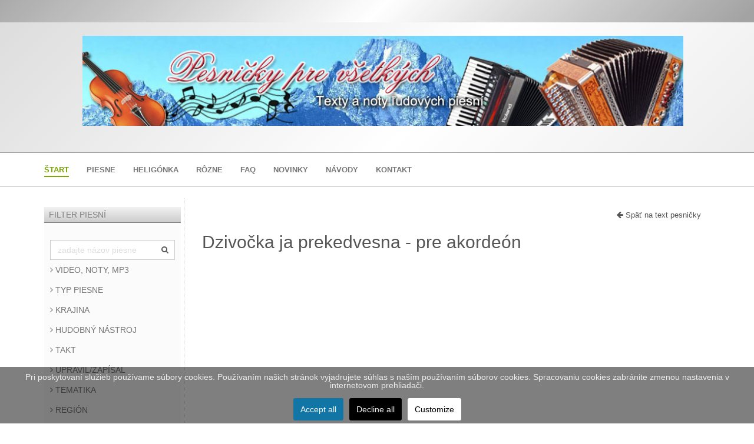

--- FILE ---
content_type: text/html; charset=utf-8
request_url: https://pesnicky.orava.sk/component/mjoosic/?view=song&layout=attachment&attachment_id=18432&id=17954:dzivocka-ja-prekedvesna
body_size: 15566
content:

<!DOCTYPE html>
<html dir="ltr">
<head>
      <base href="https://pesnicky.orava.sk/component/mjoosic/" />         <link href="https://pesnicky.orava.sk//images/obrazky/banery/favicon.ico" rel="icon" type="image/x-icon" />

    <script>
    var themeHasJQuery = !!window.jQuery;
</script>
<script src="/templates/dd_university_104/jquery.js?version=1.0.987"></script>
<script>
    window._$ = jQuery.noConflict(themeHasJQuery);
</script>
    <meta name="viewport" content="width=device-width, initial-scale=1.0">
<script src="/templates/dd_university_104/bootstrap.min.js?version=1.0.987"></script>
<!--[if lte IE 9]>
<script src="/templates/dd_university_104/layout.ie.js?version=1.0.987"></script>
<link rel="stylesheet" href="/templates/dd_university_104/layout.ie.css?version=1.0.987" media="screen"/>
<![endif]-->
<script src="/templates/dd_university_104/layout.core.js?version=1.0.987"></script>
<script src="/templates/dd_university_104/CloudZoom.js?version=1.0.987" type="text/javascript"></script>
    
    <meta http-equiv="content-type" content="text/html; charset=utf-8" />
	<meta name="keywords" content="acordeon, akord, akordeón, audio, bezplatné, cigánske, cimbál, číslované, country, CFT, české, detské, dievčenská, dievčenské, digitálne, download, dychové, dychové kvinteto, E-learning,  flauta, flautu, flute, folk, folklór, free, gitara, gitaru, goral, griffschrift, guitar, harmonica, harmonika, harmoniku, heligonka, heligonku, Hladovka, hudba, husle, children, chlapčenská, chlapčenské, chords, interaktívne noty, Jurči, keyboard, klavír, koleda, koledy, krštiny, lidove, lidovky, ľúbostna, ľúbostné, ludove, ľudove, ľudovky, ľudových, lyrics, melodia, melódie, MIDI, mládenecká, mládenecké, moravské, mp3, music, muzika, muziku, national, notový, noty, noty v mobile, Očová, Orava, pastierska, pastierske, pesnicky, pesnicky pre vsetkych, pesnička, pesničky, piano, pieseň, piesne, piesni, pijanska, pijanske, pisne, pisnicky, písničky, populárne, pro všechny, noty, región, regrútska, regrútske, rómske, sčíslované, score, SK, Slávik Slovenska, Slovak, slovenská, slovenské, Slovensko, Slowakia, song, songs, spev, spievanky, sťahuj, svadobná, svadobné, tab, tabelatúra, tabs, Terchová, text, texty v mobile, tramp, trampské, uspávanky, verbunk, vianočná, vianočné, video, víne, viola, violin, vojenská, vojenské, vsetkych, všetkých, zadarmo, zápis, zbojnícka, zbojnícke, zdarma, zlidovělé, zľudovelé, ZUŠ, žartovná, žartovné," />
	<meta name="description" content="Pesničky pre všetkých - tisícky textov a notových zápisov slovenských, moravských a českých ľudových piesní pre akordeón, klavír, heligónku, husle, cimbal,..." />
	<meta name="generator" content="Joomla! - Open Source Content Management" />
	<title>Dzivočka ja prekedvesna</title>
	<link href="/components/com_mjoosic/css/mjoosic.css" rel="stylesheet" type="text/css" />
	<link href="/components/com_mjoosic/assets/songeeto/style.css" rel="stylesheet" type="text/css" />
	<link href="/plugins/system/cookiesck/assets/front.css?ver=3.3.4" rel="stylesheet" type="text/css" />
	<link href="/components/com_mjoosic/assets/font-awesome/css/font-awesome.min.css" rel="stylesheet" type="text/css" />
	<style type="text/css">

			#cookiesck {
				position:fixed;
				left:0;
				right: 0;
				bottom: 0;
				z-index: 1000000;
				min-height: 30px;
				color: #eeeeee;
				background: rgba(0,0,0,0.5);
				text-align: center;
				font-size: 14px;
				line-height: 14px;
			}
			#cookiesck_text {
				padding: 10px 0;
				display: inline-block;
			}
			#cookiesck_buttons {
				float: right;
			}
			.cookiesck_button,
			#cookiesck_accept,
			#cookiesck_decline,
			#cookiesck_settings,
			#cookiesck_readmore {
				float:left;
				padding:10px;
				margin: 5px;
				border-radius: 3px;
				text-decoration: none;
				cursor: pointer;
				transition: all 0.2s ease;
			}
			#cookiesck_readmore {
				float:right;
			}
			#cookiesck_accept {
				background: #1176a6;
				border: 2px solid #1176a6;
				color: #f5f5f5;
			}
			#cookiesck_accept:hover {
				background: transparent;
				border: 2px solid darkturquoise;
				color: darkturquoise;
			}
			#cookiesck_decline {
				background: #000;
				border: 2px solid #000;
				color: #f5f5f5;
			}
			#cookiesck_decline:hover {
				background: transparent;
				border: 2px solid #fff;
				color: #fff;
			}
			#cookiesck_settings {
				background: #fff;
				border: 2px solid #fff;
				color: #000;
			}
			#cookiesck_settings:hover {
				background: transparent;
				border: 2px solid #fff;
				color: #fff;
			}
			#cookiesck_options {
				display: none;
				width: 30px;
				height: 30px;
				border-radius: 15px;
				box-sizing: border-box;
				position: fixed;
				bottom: 0;
				left: 0;
				margin: 10px;
				border: 1px solid #ccc;
				cursor: pointer;
				background: #fff url(/plugins/system/cookiesck/assets/cookies-icon.svg) center center no-repeat;
				background-size: 80% auto;
				z-index: 1000000;
			}
			#cookiesck_options > .inner {
				display: none;
				width: max-content;
				margin-top: -40px;
				background: rgba(0,0,0,0.7);
				position: absolute;
				font-size: 14px;
				color: #fff;
				padding: 4px 7px;
				border-radius: 3px;
			}
			#cookiesck_options:hover > .inner {
				display: block;
			}
			#cookiesck > div {
				display: flex;
				justify-content: space-around;
				align-items: center;
				flex-direction: column;
			}
			
			
			.cookiesck-iframe-wrap-text {
				position: absolute;
				width: 100%;
				padding: 10px;
				color: #fff;
				top: 50%;
				transform: translate(0,-60%);
				text-align: center;
			}
			.cookiesck-iframe-wrap:hover .cookiesck-iframe-wrap-text {
				color: #333;
			}

		
	</style>
	<script src="/templates/dd_university_104/js/jui/jquery.min.js?70e6def570d47fb572f8dcace685c022" type="text/javascript"></script>
	<script src="/templates/dd_university_104/js/jui/jquery-noconflict.js?70e6def570d47fb572f8dcace685c022" type="text/javascript"></script>
	<script src="/media/jui/js/jquery-migrate.min.js?70e6def570d47fb572f8dcace685c022" type="text/javascript"></script>
	<script src="/plugins/system/cookiesck/assets/front.js?ver=3.3.4" type="text/javascript"></script>
	<script type="text/javascript">

var COOKIESCK = {
	ALLOWED : ["cookiesck","cookiesckiframes","78a3c42d6f3f09110bf8711dfaf48f2f"]
	, VALUE : 'no'
	, UNIQUE_KEY : 'ej18epj85q3qaqtqed6bmk3pv8'
	, LOG : '0'
	, LIST : '{|QQ|Analytics|QQ|:{|QQ|name|QQ|:|QQ|Analytics|QQ|,|QQ|desc|QQ|:|QQ||QQ|,|QQ|platforms|QQ|:{|QQ|Google Analytics|QQ|:{|QQ|name|QQ|:|QQ|Google Analytics|QQ|,|QQ|desc|QQ|:|QQ||QQ|,|QQ|cookies|QQ|:{|QQ|256c18e8-d881-11e9-8a34-2a2ae2dbcce4|QQ|:{|QQ|id|QQ|:|QQ|256c18e8-d881-11e9-8a34-2a2ae2dbcce4|QQ|,|QQ|key|QQ|:|QQ|_ga|QQ|,|QQ|desc|QQ|:|QQ|ID used to identify users|QQ|},|QQ|256c1ae6-d881-11e9-8a34-2a2ae2dbcce4|QQ|:{|QQ|id|QQ|:|QQ|256c1ae6-d881-11e9-8a34-2a2ae2dbcce4|QQ|,|QQ|key|QQ|:|QQ|_gid|QQ|,|QQ|desc|QQ|:|QQ|ID used to identify users for 24 hours after last activity|QQ|},|QQ|256c1c3a-d881-11e9-8a34-2a2ae2dbcce4|QQ|:{|QQ|id|QQ|:|QQ|256c1c3a-d881-11e9-8a34-2a2ae2dbcce4|QQ|,|QQ|key|QQ|:|QQ|_gat|QQ|,|QQ|desc|QQ|:|QQ|Used to monitor number of Google Analytics server requests when using Google Tag Manager|QQ|}}}}},|QQ|Functional|QQ|:{|QQ|name|QQ|:|QQ|Functional|QQ|,|QQ|desc|QQ|:|QQ||QQ|,|QQ|platforms|QQ|:{|QQ|Joomla!|QQ|:{|QQ|name|QQ|:|QQ|Joomla!|QQ|,|QQ|desc|QQ|:|QQ||QQ|,|QQ|cookies|QQ|:{|QQ|0fb20e92-eb37-4b5b-a455-abdb89df7276|QQ|:{|QQ|id|QQ|:|QQ|0fb20e92-eb37-4b5b-a455-abdb89df7276|QQ|,|QQ|key|QQ|:|QQ|componentStyle|QQ|,|QQ|desc|QQ|:|QQ|componentStyle is a session cookie, used for setting the proper template in compliance with visited type of the page|QQ|},|QQ|3b7c8773-741c-459c-bda7-70d2b681c16b|QQ|:{|QQ|id|QQ|:|QQ|3b7c8773-741c-459c-bda7-70d2b681c16b|QQ|,|QQ|key|QQ|:|QQ|componentType|QQ|,|QQ|desc|QQ|:|QQ|componentType is a session cookie, used for correct recording the type of the page (frontpage, single page, blog etc)|QQ|}}}}}}'
	, LIFETIME : '365'
	, DEBUG : '0'
	, TEXT : {
		INFO : 'Pri poskytovaní služieb používame súbory cookies. Používaním našich stránok vyjadrujete súhlas s naším používaním súborov cookies. Spracovaniu cookies zabránite zmenou nastavenia v internetovom prehliadači.'
		, ACCEPT_ALL : 'Accept all'
		, ACCEPT_ALL : 'Accept all'
		, DECLINE_ALL : 'Decline all'
		, SETTINGS : 'Customize'
		, OPTIONS : 'Možnosti cookies'
		, CONFIRM_IFRAMES : 'Please confirm that you want to enable the iframes'
	}
};

if( document.readyState !== "loading" ) {
new Cookiesck({lifetime: "365", layout: "layout1", reload: "0"}); 
} else {
	document.addEventListener("DOMContentLoaded", function () {
		new Cookiesck({lifetime: "365", layout: "layout1", reload: "0"}); 
	});
}
	</script>
        <link rel="stylesheet" href="/templates/dd_university_104/css/bootstrap.min.css?version=1.0.987" media="screen" />
            <link rel="stylesheet" href="/templates/dd_university_104/css/template.min.css?version=1.0.987" media="screen" />
            <script src="/templates/dd_university_104/script.js?version=1.0.987"></script>  



<script>
  (function(i,s,o,g,r,a,m){i['GoogleAnalyticsObject']=r;i[r]=i[r]||function(){
  (i[r].q=i[r].q||[]).push(arguments)},i[r].l=1*new Date();a=s.createElement(o),
  m=s.getElementsByTagName(o)[0];a.async=1;a.src=g;m.parentNode.insertBefore(a,m)
  })(window,document,'script','//www.google-analytics.com/analytics.js','ga');

  ga('create', 'UA-47467353-1', 'auto');
  ga('send', 'pageview');

</script>
<!-- Universal Google Analytics Plugin by PB Web Development -->


</head>
<body class=" bootstrap bd-body-5  bd-pagebackground bd-margins">
    <header class=" bd-headerarea-1  bd-margins">
        <section class=" bd-section-11 bd-tagstyles bd-bootstrap-btn bd-btn-default" id="section21" data-section-title="HOTINFO">
    <div class="bd-container-inner bd-margins clearfix">
        <div class=" bd-layoutbox-2 bd-no-margins clearfix">
    <div class="bd-container-inner">
        <div class=" bd-layoutbox-5 bd-no-margins clearfix">
    <div class="bd-container-inner">
 
</p>
    </div>
</div>
	
		<div class=" bd-layoutbox-9 bd-no-margins clearfix">
    <div class="bd-container-inner">
        <div class=" bd-customhtml-2 bd-tagstyles bd-bootstrap-btn bd-btn-default">
    <div class="bd-container-inner bd-content-element">
     


    </div>
</div>
    </div>
</div>
	
		<div class=" bd-layoutbox-13 bd-no-margins clearfix">
    <div class="bd-container-inner">
        <div class=" bd-socialicons-2">
    
 
    
    
    
    
    
    
</div>
    </div>
</div>
	
		<div class=" bd-layoutbox-15 bd-no-margins clearfix">
    <div class="bd-container-inner">
        </div>
    </div>
</div>
    </div>
</section>
	
		<section class=" bd-section-1 bd-page-width bd-tagstyles bd-bootstrap-btn bd-btn-default " id="section7" data-section-title="Logo With Contacts">
    <div class="bd-container-inner bd-margins clearfix">
        <div class=" bd-layoutbox-35 bd-no-margins clearfix">
    <div class="bd-container-inner">
        <div class=" bd-layoutbox-37 bd-no-margins clearfix">
    <div class="bd-container-inner">
        <a class=" bd-logo-3 animated bd-animation-2" data-animation-name="zoomIn" data-animation-event="onload" data-animation-duration="1000ms" data-animation-delay="0ms" data-animation-infinited="false" href="/">
<img class=" bd-imagestyles-6" src="https://pesnicky.orava.sk/images/obrazky/banery/logo1a.jpg" alt="Pesničky pre všetkých">
</a>
    </div>
</div>
	
		<div class=" bd-layoutbox-39 animated bd-animation-14 bd-no-margins clearfix" data-animation-name="slideInDown" data-animation-event="onload" data-animation-duration="1500ms" data-animation-delay="0ms" data-animation-infinited="false">
    <div class="bd-container-inner">
            </div>
</div>
    </div>
</div>
    </div>
</section>
	
		            <div data-affix
     data-offset=""
     data-fix-at-screen="top"
     data-clip-at-control="top"
     
 data-enable-lg
     
 data-enable-md
     
 data-enable-sm
     
     class=" bd-affix-1 bd-no-margins bd-margins ">
        <nav class=" bd-hmenu-1 bd-page-width  " data-responsive-menu="true" data-responsive-levels="expand on click">
                        
                <div class=" bd-responsivemenu-11 collapse-button">
    <div class="bd-container-inner">
        <div class="bd-menuitem-10 ">
            <a  data-toggle="collapse"
                data-target=".bd-hmenu-1 .collapse-button + .navbar-collapse"
                href="#" onclick="return false;">
                    <span>Menu</span>
            </a>
        </div>
    </div>
</div>
                <div class="navbar-collapse collapse">
            <div class=" bd-horizontalmenu-2 clearfix">
    <div class="bd-container-inner">
                
<ul class=" bd-menu-3 nav navbar-left nav-pills" >
                        
        <li class=" bd-menuitem-3 bd-toplevel-item bd-submenu-icon-only item-101  current deeper parent">
<a class="  active" href="/"><span>Štart</span></a>        <div class="bd-menu-4-popup">
                            <ul class=" bd-menu-4  bd-no-margins">
                                            
        <li class=" bd-menuitem-4 bd-sub-item item-115 ">
<a href="/home/welcome"><span>Welcome</span></a></li>                        
        <li class=" bd-menuitem-4 bd-sub-item item-116 ">
<a href="/home/witajcie"><span>Witajcie</span></a></li></ul></div></li>                        
        <li class=" bd-menuitem-3 bd-toplevel-item bd-submenu-icon-only item-117  deeper parent">
<a href="/noty"><span>Piesne</span></a>        <div class="bd-menu-4-popup">
                            <ul class=" bd-menu-4  bd-no-margins">
                                            
        <li class=" bd-menuitem-4 bd-sub-item item-284 ">
<a href="/noty/vyhladavanie"><span>Vyhladavanie</span></a></li>                        
        <li class=" bd-menuitem-4 bd-sub-item item-309 ">
<a href="/noty/goralske-piesne-slovenska"><span>Goralské piesne</span></a></li>                        
        <li class=" bd-menuitem-4 bd-sub-item item-311 ">
<a href="/noty/piesne-z-dolnej-zdane"><span>Piesne z Dolnej Ždaňe</span></a></li>                        
        <li class=" bd-menuitem-4 bd-sub-item item-310 ">
<a href="/noty/piesne-z-repista"><span>Piesne z Repišťa</span></a></li>                        
        <li class=" bd-menuitem-4 bd-sub-item item-299 ">
<a href="/noty/cft-piesne"><span>CFT piesne</span></a></li></ul></div></li>                        
        <li class=" bd-menuitem-3 bd-toplevel-item bd-submenu-icon-only item-314  deeper parent">
<a href="/heligonka"><span>Heligónka</span></a>        <div class="bd-menu-4-popup">
                            <ul class=" bd-menu-4  bd-no-margins">
                                            
        <li class=" bd-menuitem-4 bd-sub-item item-198 ">
<a href="https://pesnicky.orava.sk/data/stahuj/gombiky_heligonka_c_f_l0-20230918.pdf" target="_blank"><span>Rozloženie tónov na heligónke C -F</span></a></li>                        
        <li class=" bd-menuitem-4 bd-sub-item item-290 ">
<a href="https://pesnicky.orava.sk/data/stahuj/rozlozenie-tonov-2-rad-heligonky.pdf" target="_blank"><span>Rozloženie tónov na 2-rad. heligónke</span></a></li>                        
        <li class=" bd-menuitem-4 bd-sub-item item-291 ">
<a href="https://pesnicky.orava.sk/data/stahuj/rozlozenie-tonov-3-rad-heligonky.pdf" target="_blank"><span>Rozloženie tónov na 3-rad. heligónke</span></a></li>                        
        <li class=" bd-menuitem-4 bd-sub-item item-312 ">
<a href="/heligonka/prepis-heligonkovych-zapisov-do-tabulky"><span>Prepis heligónkových zápisov do tabuľky</span></a></li>                        
        <li class=" bd-menuitem-4 bd-sub-item item-316 ">
<a href="/heligonka/odkazy"><span>Odkazy</span></a></li>                        
        <li class=" bd-menuitem-4 bd-sub-item item-304  deeper parent">
<a href="/heligonka/program-heltab"><span>Program HelTab</span></a>        <div class="bd-menu-4-popup">
                            <ul class=" bd-menu-4  bd-no-margins">
                                            
        <li class=" bd-menuitem-4 bd-sub-item item-305 ">
<a href="/heligonka/program-heltab/zapis-cislovania-do-tabulky-pomocou-heltab"><span>Zápis číslovania do tabuľky pomocou Heltab</span></a></li></ul></div></li>                        
        <li class=" bd-menuitem-4 bd-sub-item item-301  deeper parent">
<a href="/heligonka/program-helga"><span>Program Helga</span></a>        <div class="bd-menu-4-popup">
                            <ul class=" bd-menu-4  bd-no-margins">
                                            
        <li class=" bd-menuitem-4 bd-sub-item item-302 ">
<a href="/heligonka/program-helga/zapisy-pre-heligonku-pomocou-programu-helga"><span>Zápisy pre heligónku pomocou programu Helga</span></a></li>                        
        <li class=" bd-menuitem-4 bd-sub-item item-303 ">
<a href="/heligonka/program-helga/faq-k-programu-helga"><span>FAQ - k programu Helga</span></a></li></ul></div></li></ul></div></li>                        
        <li class=" bd-menuitem-3 bd-toplevel-item bd-submenu-icon-only item-120  deeper parent">
<a href="/rozne"><span>Rôzne</span></a>        <div class="bd-menu-4-popup">
                            <ul class=" bd-menu-4  bd-no-margins">
                                            
        <li class=" bd-menuitem-4 bd-sub-item item-280  deeper parent">
<a href="/rozne/slavik-slovenska-uvod"><span>Slávik Slovenska</span></a>        <div class="bd-menu-4-popup">
                            <ul class=" bd-menu-4  bd-no-margins">
                                            
        <li class=" bd-menuitem-4 bd-sub-item item-281 ">
<a href="/rozne/slavik-slovenska-uvod/slavik-slovenska-info"><span>Slávik Slovenska - informácie</span></a></li>                        
        <li class=" bd-menuitem-4 bd-sub-item item-313 ">
<a href="/rozne/slavik-slovenska-uvod/slavik-slovenska-2025"><span>Slávik Slovenska 2025</span></a></li>                        
        <li class=" bd-menuitem-4 bd-sub-item item-306 ">
<a href="/rozne/slavik-slovenska-uvod/slavik-slovenska-2024"><span>Slávik Slovenska 2024</span></a></li>                        
        <li class=" bd-menuitem-4 bd-sub-item item-300 ">
<a href="/rozne/slavik-slovenska-uvod/slavik-slovenska-2023"><span>Slávik Slovenska 2023</span></a></li>                        
        <li class=" bd-menuitem-4 bd-sub-item item-285 ">
<a href="/rozne/slavik-slovenska-uvod/slavik-slovenska-2020"><span>Slávik Slovenska 2020</span></a></li>                        
        <li class=" bd-menuitem-4 bd-sub-item item-279 ">
<a href="/rozne/slavik-slovenska-uvod/slavik-slovenska-2019"><span>Slávik Slovenska 2019</span></a></li>                        
        <li class=" bd-menuitem-4 bd-sub-item item-216 ">
<a href="/rozne/slavik-slovenska-uvod/slavik-slovenska-2018"><span>Slávik Slovenska 2018</span></a></li>                        
        <li class=" bd-menuitem-4 bd-sub-item item-158 ">
<a href="/rozne/slavik-slovenska-uvod/slavik-slovenska"><span>Slávik Slovenska do r. 2018</span></a></li></ul></div></li>                        
        <li class=" bd-menuitem-4 bd-sub-item item-167 ">
<a href="/rozne/pridat-piesen"><span>Ako pridať pieseň</span></a></li>                        
        <li class=" bd-menuitem-4 bd-sub-item item-182 ">
<a href="/rozne/vyhladavanie-navody"><span>Vyhľadávanie</span></a></li>                        
        <li class=" bd-menuitem-4 bd-sub-item item-234 ">
<a href="/rozne/spevniky-v-pdf"><span>Spevníky v pdf</span></a></li>                        
        <li class=" bd-menuitem-4 bd-sub-item item-161  deeper parent">
<a href="/rozne/vasa-pomoc"><span>Vaša pomoc</span></a>        <div class="bd-menu-4-popup">
                            <ul class=" bd-menu-4  bd-no-margins">
                                            
        <li class=" bd-menuitem-4 bd-sub-item item-214 ">
<a href="/rozne/vasa-pomoc/financne-prispevky-v-r-2018"><span>Finančné príspevky od Vás</span></a></li>                        
        <li class=" bd-menuitem-4 bd-sub-item item-164 ">
<a href="/rozne/vasa-pomoc/podakovanie-prispievatelom"><span>Poďakovanie prispievateľom</span></a></li>                        
        <li class=" bd-menuitem-4 bd-sub-item item-163 ">
<a href="/rozne/vasa-pomoc/sponzori"><span>Sponzori</span></a></li></ul></div></li>                        
        <li class=" bd-menuitem-4 bd-sub-item item-197 ">
<a href="/rozne/notacne-programy"><span>Notačné programy</span></a></li>                        
        <li class=" bd-menuitem-4 bd-sub-item item-166 ">
<a href="/rozne/spriatelene-stranky-test"><span>Spriatelené stránky</span></a></li>                        
        <li class=" bd-menuitem-4 bd-sub-item item-128 ">
<a href="/rozne/copyright"><span>Copyright</span></a></li>                        
        <li class=" bd-menuitem-4 bd-sub-item item-162 ">
<a href="/rozne/o-strankach"><span>O stránkach</span></a></li></ul></div></li>                        
        <li class=" bd-menuitem-3 bd-toplevel-item  item-215 ">
<a href="/faq"><span>FAQ</span></a></li>                        
        <li class=" bd-menuitem-3 bd-toplevel-item  item-233 ">
<a href="/novinky"><span>Novinky</span></a></li>                        
        <li class=" bd-menuitem-3 bd-toplevel-item  item-286 ">
<a href="/navody"><span>Návody</span></a></li>                        
        <li class=" bd-menuitem-3 bd-toplevel-item  item-127 ">
<a href="/kontakt"><span>Kontakt</span></a></li>                </ul>    </div>
</div>            
                </div>
                    </nav>
        </div>
    </header>
    
<body class=" bootstrap bd-body-2  bd-pagebackground bd-margins">
<div class=" bd-stretchtobottom-6 bd-stretch-to-bottom" data-control-selector=".bd-contentlayout-2">
  <div class="bd-contentlayout-2  bd-sheetstyles  bd-no-margins bd-margins" >
    <div class="bd-container-inner">

        <div class="bd-flex-vertical bd-stretch-inner bd-contentlayout-offset">
            
                     <div class="bd-flex-horizontal bd-flex-wide bd-no-margins">
                
                     <aside class="bd-sidebararea-3-column  bd-flex-vertical bd-flex-fixed ">
                <div class="bd-sidebararea-3 bd-flex-wide  bd-contentlayout-offset">
                    
                    <div class=" bd-joomlaposition-1 clearfix" >
            <div class=" bd-block-10 bd-own-margins " >
        
    <div class=" bd-blockheader bd-tagstyles bd-bootstrap-btn bd-btn-default">
        <h4>Filter piesní</h4>
    </div>
    
        
    <div class="bd-blockcontent bd-tagstyles bd-bootstrap-btn bd-btn-default">
        ﻿<style>
.item- > div {
	display: none !important;
}
.mjoosic_filter {
	position: relative;
	padding-bottom: 100px;
}
.mjoosic_filter h4 {
	cursor: pointer;
	font-size: 110%;
	margin-top: 0px;
	margin-bottom: 0px;
}
.mjoosic_filter h4:before {
    /*
	font-family: 'Billion Web Font';
    content: "\1bd";
    */
	font-family: 'FontAwesome';
    content: "\f107";
    /*content: "\f054";*/
	cursor: pointer;
	display: inline-block;
	margin-right: 0.3em;
}
.mjoosic_filter h4.collapsed:before {
/*    content: "\1cd";*/
  content: "\f105";
}

/* Base for label styling */
[type="checkbox"]:not(:checked),
[type="checkbox"]:checked {
  position: absolute;
  left: -9999px;
}
[type="checkbox"]:not(:checked) + label,
[type="checkbox"]:checked + label {
  position: relative;
  padding-left: 1.95em;
  cursor: pointer;
}

/* checkbox aspect */
[type="checkbox"]:not(:checked) + label:before,
[type="checkbox"]:checked + label:before {
  content: '';
  position: absolute;
  left: 0; top: 0;
  width: 1.25em; height: 1.25em;
  border: 2px solid #ccc;
  background: #fff;
  border-radius: 4px;
  box-shadow: inset 0 1px 3px rgba(0,0,0,.1);
}
/* checked mark aspect */
[type="checkbox"]:not(:checked) + label:after,
[type="checkbox"]:checked + label:after {
  content: '✔';
  position: absolute;
  top: .1em; left: .3em;
  font-size: 1.3em;
  line-height: 0.8;
  color: #09ad7e;
  transition: all .2s;
}
/* checked mark aspect changes */
[type="checkbox"]:not(:checked) + label:after {
  opacity: 0;
  transform: scale(0);
}
[type="checkbox"]:checked + label:after {
  opacity: 1;
  transform: scale(1);
}
/* disabled checkbox */
[type="checkbox"]:disabled:not(:checked) + label:before,
[type="checkbox"]:disabled:checked + label:before {
  box-shadow: none;
  border-color: #bbb;
  background-color: #ddd;
}
[type="checkbox"]:disabled:checked + label:after {
  color: #999;
}
[type="checkbox"]:disabled + label {
  color: #aaa;
}
/* accessibility */
/*
[type="checkbox"]:checked:focus + label:before,
[type="checkbox"]:not(:checked):focus + label:before {
  border: 2px dotted blue;
}
*/

/* hover style just for information */
label:hover:before {
  border: 2px solid #4778d9!important;
}
div.show_all {
	margin-top: 0;
	font-style: italic;
}
div.show_all label {
	margin-top: 0;
	margin-top: 0;
}
div.show_all label::before, div.show_all label::after {
	visibility: hidden;
}
#pocet_pisni {
	position: absolute;
	bottom: 100px;
	left: 0;
	padding: 5px;
	/*
	background: blue;
	color: white;
	*/
	width: 100%;
}
#pocet_pisni button {
	margin-top: 5px;
	width: 100%;
}
#reset_filters {
	display: block;
	/*
	background: black;
	color: white;
	*/
	padding: 3px;
	margin-top: 3px;
	text-align: center;
}
#form_mjoosic_filter input[type=text] {
	border-right-width: 0px;
	width: calc(100% - 34px);
}
#search_songs_zoom {
	display: inline-block;
	position: absolute;
	top: 0;
	right: 0;
	border: 1px solid #ccc;
	border-left-width: 0px;
	border-radius: 0px;
	background-color: #fff;
	height: 34px;
	width: 34px;
	overflow: hidden;
}
#form_mjoosic_filter input[type=text]:focus + #search_songs_zoom {
	border-color: #66afe9;
}
</style>
  
<script>
var delay = (function(){
  var timer = 0;
  return function(callback, ms){
    clearTimeout (timer);
    timer = setTimeout(callback, ms);
  };
})();

jQuery(function($) {
	var getNumberSongs=function() {
		data=$('#form_mjoosic_filter').serialize();
		data2=$('#form_mjoosic_filter').serializeArray();
		data2.push({name: 'format', value: 'raw'});
		//console.log(data2);
		$.ajax({
			url: 'index.php',
			data: data2,
			success: function(data, textStatus) {
				if (textStatus == 'success') {
					$('#pocet_pisni .text').text(data);
					$('#pocet_pisni').css('display', 'block');
				} else {
					$('#pocet_pisni').css('display', 'none');
				}
				//console.log(data);
				//console.log(textStatus);
			}
		});				
	}
	var numberSongsPos=function() {
		windowHeight=$(window).height();
		scrollTop=$(window).scrollTop();
		offset=$('.mjoosic_filter').offset().top;
		innerHeight=$('.mjoosic_filter').innerHeight();
		if (offset+innerHeight + 10 > scrollTop+windowHeight) {
			$('#pocet_pisni').css('bottom', (offset+innerHeight+10) - (scrollTop+windowHeight));
		} else {
			$('#pocet_pisni').css('bottom', 0);
		}
	}
	$( window ).scroll(function() {
		numberSongsPos();
		//console.log(windowHeight);
		//console.log(scrollTop);
		//console.log(offset);
		//console.log(innerHeight);
	});
	$('#form_mjoosic_filter input').change(function() {
		getNumberSongs();
	});
	$(".cats").on("hide.bs.collapse", function(){
		$('#pocet_pisni').css('display', 'none');
		numberSongsPos();
	});
	$(".cats").on("hidden.bs.collapse", function(){
		$('#pocet_pisni').css('display', 'block');
		numberSongsPos();
	});
	$(".cats").on("shown.bs.collapse", function(){
		numberSongsPos();
	});
	$('#q').keyup(function() {
		delay(function(){
			getNumberSongs();
		}, 500 );
	});	
	$('a.show_all').click(function(e) {
		e.preventDefault();
		$(this).closest('.cats').find('.control-group').css('display', 'block');
		$(this).closest('div.show_all').remove();
	});
	/*
	$('#search_songs').click(function(e) {
		e.preventDefault();
		alert('Zatiaľ nie je implementované');
	});
	*/

	getNumberSongs();
	numberSongsPos();
});
</script>
<div class="mjoosic_filter">
<form action="index.php" method="get" id="form_mjoosic_filter">
	<input type="text" name="q" id="q" placeholder="zadajte názov piesne" value="">
	<button id="search_songs_zoom"><i class="fa fa-search" aria-hidden="true"></i></button>
<h4 data-toggle="collapse" data-target="#cat1-0" class="collapsed">Video, noty, MP3</h4><div id="cat1-0" class="cats collapse">		<div class="control-group span3" style="">
			<div class="control-label"><input type="checkbox" name="cats[video]" id="cats_video" value="1" /> <label id="cats_video-lbl" for="cats_video" title="Video">Video</label>
			<i class="icon-checkin"></i>
			</div>
		</div>
				<div class="control-group span3" style="">
			<div class="control-label"><input type="checkbox" name="cats[scores]" id="cats_scores" value="1" /> <label id="cats_scores-lbl" for="cats_scores" title="Noty">Noty</label>
			<i class="icon-checkin"></i>
			</div>
		</div>
				<div class="control-group span3" style="">
			<div class="control-label"><input type="checkbox" name="cats[mp3]" id="cats_mp3" value="1" /> <label id="cats_mp3-lbl" for="cats_mp3" title="MP3">MP3</label>
			<i class="icon-checkin"></i>
			</div>
		</div>
		</div><div class="clr"></div><h4 data-toggle="collapse" data-target="#cat1-18" class="collapsed">Typ piesne</h4><div id="cat1-18" class="cats collapse">		<div class="control-group span3" style="">
			<div class="control-label"><input type="checkbox" name="cats[96]" id="cats_96" value="1" /> <label id="cats_96-lbl" for="cats_96" title="Autorská">Autorská</label>
			<i class="icon-checkin"></i>
			</div>
		</div>
				<div class="control-group span3" style="">
			<div class="control-label"><input type="checkbox" name="cats[52]" id="cats_52" value="1" /> <label id="cats_52-lbl" for="cats_52" title="Ľudová">Ľudová</label>
			<i class="icon-checkin"></i>
			</div>
		</div>
		</div><div class="clr"></div><h4 data-toggle="collapse" data-target="#cat1-17" class="collapsed">Krajina</h4><div id="cat1-17" class="cats collapse">		<div class="control-group span3" style="">
			<div class="control-label"><input type="checkbox" name="cats[25]" id="cats_25" value="1" /> <label id="cats_25-lbl" for="cats_25" title="Slovensko">Slovensko</label>
			<i class="icon-checkin"></i>
			</div>
		</div>
				<div class="control-group span3" style="">
			<div class="control-label"><input type="checkbox" name="cats[50]" id="cats_50" value="1" /> <label id="cats_50-lbl" for="cats_50" title="Česko">Česko</label>
			<i class="icon-checkin"></i>
			</div>
		</div>
				<div class="control-group span3" style="">
			<div class="control-label"><input type="checkbox" name="cats[55]" id="cats_55" value="1" /> <label id="cats_55-lbl" for="cats_55" title="Poľsko">Poľsko</label>
			<i class="icon-checkin"></i>
			</div>
		</div>
				<div class="control-group span3" style="">
			<div class="control-label"><input type="checkbox" name="cats[49]" id="cats_49" value="1" /> <label id="cats_49-lbl" for="cats_49" title="Rusko">Rusko</label>
			<i class="icon-checkin"></i>
			</div>
		</div>
				<div class="control-group span3" style="">
			<div class="control-label"><input type="checkbox" name="cats[48]" id="cats_48" value="1" /> <label id="cats_48-lbl" for="cats_48" title="Ukrajina">Ukrajina</label>
			<i class="icon-checkin"></i>
			</div>
		</div>
				<div class="control-group span3" style="">
			<div class="control-label"><input type="checkbox" name="cats[51]" id="cats_51" value="1" /> <label id="cats_51-lbl" for="cats_51" title="Nezaradená krajina">Nezaradená krajina</label>
			<i class="icon-checkin"></i>
			</div>
		</div>
		</div><div class="clr"></div><h4 data-toggle="collapse" data-target="#cat1-13" class="collapsed">Hudobný nástroj</h4><div id="cat1-13" class="cats collapse">		<div class="control-group span3" style="">
			<div class="control-label"><input type="checkbox" name="cats[29]" id="cats_29" value="1" /> <label id="cats_29-lbl" for="cats_29" title="Akordeón">Akordeón</label>
			<i class="icon-checkin"></i>
			</div>
		</div>
				<div class="control-group span3" style="">
			<div class="control-label"><input type="checkbox" name="cats[32]" id="cats_32" value="1" /> <label id="cats_32-lbl" for="cats_32" title="Cimbal">Cimbal</label>
			<i class="icon-checkin"></i>
			</div>
		</div>
				<div class="control-group span3" style="">
			<div class="control-label"><input type="checkbox" name="cats[273]" id="cats_273" value="1" /> <label id="cats_273-lbl" for="cats_273" title="Dychový kvintet">Dychový kvintet</label>
			<i class="icon-checkin"></i>
			</div>
		</div>
				<div class="control-group span3" style="">
			<div class="control-label"><input type="checkbox" name="cats[33]" id="cats_33" value="1" /> <label id="cats_33-lbl" for="cats_33" title="Gitara">Gitara</label>
			<i class="icon-checkin"></i>
			</div>
		</div>
				<div class="control-group span3" style="">
			<div class="control-label"><input type="checkbox" name="cats[80]" id="cats_80" value="1" /> <label id="cats_80-lbl" for="cats_80" title="Heligónka">Heligónka</label>
			<i class="icon-checkin"></i>
			</div>
		</div>
				<div class="control-group span3" style="">
			<div class="control-label"><input type="checkbox" name="cats[265]" id="cats_265" value="1" /> <label id="cats_265-lbl" for="cats_265" title="Heligónka - tabuľkový zápis">Heligónka - tabuľkový zápis</label>
			<i class="icon-checkin"></i>
			</div>
		</div>
				<div class="control-group span3" style="">
			<div class="control-label"><input type="checkbox" name="cats[189]" id="cats_189" value="1" /> <label id="cats_189-lbl" for="cats_189" title="Heligónka - trojradová">Heligónka - trojradová</label>
			<i class="icon-checkin"></i>
			</div>
		</div>
				<div class="control-group span3" style="">
			<div class="control-label"><input type="checkbox" name="cats[31]" id="cats_31" value="1" /> <label id="cats_31-lbl" for="cats_31" title="Husle">Husle</label>
			<i class="icon-checkin"></i>
			</div>
		</div>
				<div class="control-group span3" style="">
			<div class="control-label"><input type="checkbox" name="cats[30]" id="cats_30" value="1" /> <label id="cats_30-lbl" for="cats_30" title="Klavír">Klavír</label>
			<i class="icon-checkin"></i>
			</div>
		</div>
				<div class="control-group span3" style="">
			<div class="control-label"><input type="checkbox" name="cats[34]" id="cats_34" value="1" /> <label id="cats_34-lbl" for="cats_34" title="Melódia">Melódia</label>
			<i class="icon-checkin"></i>
			</div>
		</div>
				<div class="control-group span3" style="">
			<div class="control-label"><input type="checkbox" name="cats[86]" id="cats_86" value="1" /> <label id="cats_86-lbl" for="cats_86" title="Muzika">Muzika</label>
			<i class="icon-checkin"></i>
			</div>
		</div>
		</div><div class="clr"></div><h4 data-toggle="collapse" data-target="#cat1-199" class="collapsed">Takt</h4><div id="cat1-199" class="cats collapse">		<div class="control-group span3" style="">
			<div class="control-label"><input type="checkbox" name="cats[200]" id="cats_200" value="1" /> <label id="cats_200-lbl" for="cats_200" title="2/4">2/4</label>
			<i class="icon-checkin"></i>
			</div>
		</div>
				<div class="control-group span3" style="">
			<div class="control-label"><input type="checkbox" name="cats[201]" id="cats_201" value="1" /> <label id="cats_201-lbl" for="cats_201" title="3/4">3/4</label>
			<i class="icon-checkin"></i>
			</div>
		</div>
				<div class="control-group span3" style="">
			<div class="control-label"><input type="checkbox" name="cats[272]" id="cats_272" value="1" /> <label id="cats_272-lbl" for="cats_272" title="3/8">3/8</label>
			<i class="icon-checkin"></i>
			</div>
		</div>
				<div class="control-group span3" style="">
			<div class="control-label"><input type="checkbox" name="cats[204]" id="cats_204" value="1" /> <label id="cats_204-lbl" for="cats_204" title="6/8">6/8</label>
			<i class="icon-checkin"></i>
			</div>
		</div>
				<div class="control-group span3" style="">
			<div class="control-label"><input type="checkbox" name="cats[202]" id="cats_202" value="1" /> <label id="cats_202-lbl" for="cats_202" title="4/4">4/4</label>
			<i class="icon-checkin"></i>
			</div>
		</div>
				<div class="control-group span3" style="">
			<div class="control-label"><input type="checkbox" name="cats[203]" id="cats_203" value="1" /> <label id="cats_203-lbl" for="cats_203" title="C -celý">C -celý</label>
			<i class="icon-checkin"></i>
			</div>
		</div>
				<div class="control-group span3" style="">
			<div class="control-label"><input type="checkbox" name="cats[205]" id="cats_205" value="1" /> <label id="cats_205-lbl" for="cats_205" title="iný">iný</label>
			<i class="icon-checkin"></i>
			</div>
		</div>
		</div><div class="clr"></div><h4 data-toggle="collapse" data-target="#cat1-22" class="collapsed">Upravil/Zapísal</h4><div id="cat1-22" class="cats collapse">		<div class="control-group span3" style="">
			<div class="control-label"><input type="checkbox" name="cats[149]" id="cats_149" value="1" /> <label id="cats_149-lbl" for="cats_149" title="Matej Beňo">Matej Beňo</label>
			<i class="icon-checkin"></i>
			</div>
		</div>
				<div class="control-group span3" style="">
			<div class="control-label"><input type="checkbox" name="cats[136]" id="cats_136" value="1" /> <label id="cats_136-lbl" for="cats_136" title="Ladislav Bihari">Ladislav Bihari</label>
			<i class="icon-checkin"></i>
			</div>
		</div>
				<div class="control-group span3" style="">
			<div class="control-label"><input type="checkbox" name="cats[216]" id="cats_216" value="1" /> <label id="cats_216-lbl" for="cats_216" title="Anton Budinský">Anton Budinský</label>
			<i class="icon-checkin"></i>
			</div>
		</div>
				<div class="control-group span3" style="">
			<div class="control-label"><input type="checkbox" name="cats[213]" id="cats_213" value="1" /> <label id="cats_213-lbl" for="cats_213" title="Dalimír Bjel">Dalimír Bjel</label>
			<i class="icon-checkin"></i>
			</div>
		</div>
				<div class="control-group span3" style="">
			<div class="control-label"><input type="checkbox" name="cats[109]" id="cats_109" value="1" /> <label id="cats_109-lbl" for="cats_109" title="Martin Čerňanský">Martin Čerňanský</label>
			<i class="icon-checkin"></i>
			</div>
		</div>
				<div class="control-group span3" style="">
			<div class="control-label"><input type="checkbox" name="cats[211]" id="cats_211" value="1" /> <label id="cats_211-lbl" for="cats_211" title="František Číž">František Číž</label>
			<i class="icon-checkin"></i>
			</div>
		</div>
				<div class="control-group span3" style="">
			<div class="control-label"><input type="checkbox" name="cats[196]" id="cats_196" value="1" /> <label id="cats_196-lbl" for="cats_196" title="Milan Finna">Milan Finna</label>
			<i class="icon-checkin"></i>
			</div>
		</div>
				<div class="control-group span3" style="">
			<div class="control-label"><input type="checkbox" name="cats[187]" id="cats_187" value="1" /> <label id="cats_187-lbl" for="cats_187" title="Lukáš Gábor">Lukáš Gábor</label>
			<i class="icon-checkin"></i>
			</div>
		</div>
				<div class="control-group span3" style="">
			<div class="control-label"><input type="checkbox" name="cats[146]" id="cats_146" value="1" /> <label id="cats_146-lbl" for="cats_146" title="Ľubo Gábor">Ľubo Gábor</label>
			<i class="icon-checkin"></i>
			</div>
		</div>
				<div class="control-group span3" style="">
			<div class="control-label"><input type="checkbox" name="cats[157]" id="cats_157" value="1" /> <label id="cats_157-lbl" for="cats_157" title="Miroslav Hrtús">Miroslav Hrtús</label>
			<i class="icon-checkin"></i>
			</div>
		</div>
				<div class="control-group span3" style="">
			<div class="control-label"><input type="checkbox" name="cats[138]" id="cats_138" value="1" /> <label id="cats_138-lbl" for="cats_138" title="Jozef Irha">Jozef Irha</label>
			<i class="icon-checkin"></i>
			</div>
		</div>
				<div class="control-group span3" style="">
			<div class="control-label"><input type="checkbox" name="cats[271]" id="cats_271" value="1" /> <label id="cats_271-lbl" for="cats_271" title="Vladimír Jarabica">Vladimír Jarabica</label>
			<i class="icon-checkin"></i>
			</div>
		</div>
				<div class="control-group span3" style="">
			<div class="control-label"><input type="checkbox" name="cats[210]" id="cats_210" value="1" /> <label id="cats_210-lbl" for="cats_210" title="Javko">Javko</label>
			<i class="icon-checkin"></i>
			</div>
		</div>
				<div class="control-group span3" style="">
			<div class="control-label"><input type="checkbox" name="cats[207]" id="cats_207" value="1" /> <label id="cats_207-lbl" for="cats_207" title="Miroslav Jurči">Miroslav Jurči</label>
			<i class="icon-checkin"></i>
			</div>
		</div>
				<div class="control-group span3" style="">
			<div class="control-label"><input type="checkbox" name="cats[278]" id="cats_278" value="1" /> <label id="cats_278-lbl" for="cats_278" title="Milan Kováč">Milan Kováč</label>
			<i class="icon-checkin"></i>
			</div>
		</div>
				<div class="control-group span3" style="">
			<div class="control-label"><input type="checkbox" name="cats[140]" id="cats_140" value="1" /> <label id="cats_140-lbl" for="cats_140" title="Lukáš Kovalík">Lukáš Kovalík</label>
			<i class="icon-checkin"></i>
			</div>
		</div>
				<div class="control-group span3" style="">
			<div class="control-label"><input type="checkbox" name="cats[274]" id="cats_274" value="1" /> <label id="cats_274-lbl" for="cats_274" title="Milan Kubeša">Milan Kubeša</label>
			<i class="icon-checkin"></i>
			</div>
		</div>
				<div class="control-group span3" style="">
			<div class="control-label"><input type="checkbox" name="cats[97]" id="cats_97" value="1" /> <label id="cats_97-lbl" for="cats_97" title="Juraj Kučera">Juraj Kučera</label>
			<i class="icon-checkin"></i>
			</div>
		</div>
				<div class="control-group span3" style="">
			<div class="control-label"><input type="checkbox" name="cats[137]" id="cats_137" value="1" /> <label id="cats_137-lbl" for="cats_137" title="Peter Leto">Peter Leto</label>
			<i class="icon-checkin"></i>
			</div>
		</div>
				<div class="control-group span3" style="">
			<div class="control-label"><input type="checkbox" name="cats[56]" id="cats_56" value="1" /> <label id="cats_56-lbl" for="cats_56" title="Miroslav Lukeš">Miroslav Lukeš</label>
			<i class="icon-checkin"></i>
			</div>
		</div>
				<div class="control-group span3" style="">
			<div class="control-label"><input type="checkbox" name="cats[197]" id="cats_197" value="1" /> <label id="cats_197-lbl" for="cats_197" title="Michal Mihálik">Michal Mihálik</label>
			<i class="icon-checkin"></i>
			</div>
		</div>
				<div class="control-group span3" style="">
			<div class="control-label"><input type="checkbox" name="cats[176]" id="cats_176" value="1" /> <label id="cats_176-lbl" for="cats_176" title="František Mucha">František Mucha</label>
			<i class="icon-checkin"></i>
			</div>
		</div>
				<div class="control-group span3" style="">
			<div class="control-label"><input type="checkbox" name="cats[183]" id="cats_183" value="1" /> <label id="cats_183-lbl" for="cats_183" title="Josef Václav Nečas">Josef Václav Nečas</label>
			<i class="icon-checkin"></i>
			</div>
		</div>
				<div class="control-group span3" style="">
			<div class="control-label"><input type="checkbox" name="cats[139]" id="cats_139" value="1" /> <label id="cats_139-lbl" for="cats_139" title="Jaroslav Pančocha">Jaroslav Pančocha</label>
			<i class="icon-checkin"></i>
			</div>
		</div>
				<div class="control-group span3" style="">
			<div class="control-label"><input type="checkbox" name="cats[275]" id="cats_275" value="1" /> <label id="cats_275-lbl" for="cats_275" title="Peter Porubský">Peter Porubský</label>
			<i class="icon-checkin"></i>
			</div>
		</div>
				<div class="control-group span3" style="">
			<div class="control-label"><input type="checkbox" name="cats[135]" id="cats_135" value="1" /> <label id="cats_135-lbl" for="cats_135" title="Jozef Považský">Jozef Považský</label>
			<i class="icon-checkin"></i>
			</div>
		</div>
				<div class="control-group span3" style="">
			<div class="control-label"><input type="checkbox" name="cats[277]" id="cats_277" value="1" /> <label id="cats_277-lbl" for="cats_277" title="Filip Puškaš">Filip Puškaš</label>
			<i class="icon-checkin"></i>
			</div>
		</div>
				<div class="control-group span3" style="">
			<div class="control-label"><input type="checkbox" name="cats[276]" id="cats_276" value="1" /> <label id="cats_276-lbl" for="cats_276" title="Jakub Švajda">Jakub Švajda</label>
			<i class="icon-checkin"></i>
			</div>
		</div>
		</div><div class="clr"></div><h4 data-toggle="collapse" data-target="#cat1-15" class="collapsed">Tematika</h4><div id="cat1-15" class="cats collapse">		<div class="control-group span3" style="">
			<div class="control-label"><input type="checkbox" name="cats[99]" id="cats_99" value="1" /> <label id="cats_99-lbl" for="cats_99" title="Dievčenská">Dievčenská</label>
			<i class="icon-checkin"></i>
			</div>
		</div>
				<div class="control-group span3" style="">
			<div class="control-label"><input type="checkbox" name="cats[132]" id="cats_132" value="1" /> <label id="cats_132-lbl" for="cats_132" title="Detská">Detská</label>
			<i class="icon-checkin"></i>
			</div>
		</div>
				<div class="control-group span3" style="">
			<div class="control-label"><input type="checkbox" name="cats[148]" id="cats_148" value="1" /> <label id="cats_148-lbl" for="cats_148" title="Gajdošská">Gajdošská</label>
			<i class="icon-checkin"></i>
			</div>
		</div>
				<div class="control-group span3" style="">
			<div class="control-label"><input type="checkbox" name="cats[110]" id="cats_110" value="1" /> <label id="cats_110-lbl" for="cats_110" title="Hymnická pieseň">Hymnická pieseň</label>
			<i class="icon-checkin"></i>
			</div>
		</div>
				<div class="control-group span3" style="">
			<div class="control-label"><input type="checkbox" name="cats[111]" id="cats_111" value="1" /> <label id="cats_111-lbl" for="cats_111" title="Chlapčenská">Chlapčenská</label>
			<i class="icon-checkin"></i>
			</div>
		</div>
				<div class="control-group span3" style="">
			<div class="control-label"><input type="checkbox" name="cats[173]" id="cats_173" value="1" /> <label id="cats_173-lbl" for="cats_173" title="Koleda">Koleda</label>
			<i class="icon-checkin"></i>
			</div>
		</div>
				<div class="control-group span3" style="">
			<div class="control-label"><input type="checkbox" name="cats[101]" id="cats_101" value="1" /> <label id="cats_101-lbl" for="cats_101" title="Ľúbostná">Ľúbostná</label>
			<i class="icon-checkin"></i>
			</div>
		</div>
				<div class="control-group span3" style="">
			<div class="control-label"><input type="checkbox" name="cats[108]" id="cats_108" value="1" /> <label id="cats_108-lbl" for="cats_108" title="Mládenecká">Mládenecká</label>
			<i class="icon-checkin"></i>
			</div>
		</div>
				<div class="control-group span3" style="">
			<div class="control-label"><input type="checkbox" name="cats[94]" id="cats_94" value="1" /> <label id="cats_94-lbl" for="cats_94" title="Náboženská">Náboženská</label>
			<i class="icon-checkin"></i>
			</div>
		</div>
				<div class="control-group span3" style="">
			<div class="control-label"><input type="checkbox" name="cats[103]" id="cats_103" value="1" /> <label id="cats_103-lbl" for="cats_103" title="Na krstinách">Na krstinách</label>
			<i class="icon-checkin"></i>
			</div>
		</div>
				<div class="control-group span3" style="">
			<div class="control-label"><input type="checkbox" name="cats[266]" id="cats_266" value="1" /> <label id="cats_266-lbl" for="cats_266" title="Na páračkach">Na páračkach</label>
			<i class="icon-checkin"></i>
			</div>
		</div>
				<div class="control-group span3" style="">
			<div class="control-label"><input type="checkbox" name="cats[267]" id="cats_267" value="1" /> <label id="cats_267-lbl" for="cats_267" title="Na priadkach">Na priadkach</label>
			<i class="icon-checkin"></i>
			</div>
		</div>
				<div class="control-group span3" style="">
			<div class="control-label"><input type="checkbox" name="cats[104]" id="cats_104" value="1" /> <label id="cats_104-lbl" for="cats_104" title="Pastierska">Pastierska</label>
			<i class="icon-checkin"></i>
			</div>
		</div>
				<div class="control-group span3" style="">
			<div class="control-label"><input type="checkbox" name="cats[106]" id="cats_106" value="1" /> <label id="cats_106-lbl" for="cats_106" title="Pijanská">Pijanská</label>
			<i class="icon-checkin"></i>
			</div>
		</div>
				<div class="control-group span3" style="">
			<div class="control-label"><input type="checkbox" name="cats[155]" id="cats_155" value="1" /> <label id="cats_155-lbl" for="cats_155" title="Príležitostná">Príležitostná</label>
			<i class="icon-checkin"></i>
			</div>
		</div>
				<div class="control-group span3" style="">
			<div class="control-label"><input type="checkbox" name="cats[238]" id="cats_238" value="1" /> <label id="cats_238-lbl" for="cats_238" title="Pri muzike">Pri muzike</label>
			<i class="icon-checkin"></i>
			</div>
		</div>
				<div class="control-group span3" style="">
			<div class="control-label"><input type="checkbox" name="cats[172]" id="cats_172" value="1" /> <label id="cats_172-lbl" for="cats_172" title="Skočná">Skočná</label>
			<i class="icon-checkin"></i>
			</div>
		</div>
				<div class="control-group span3" style="">
			<div class="control-label"><input type="checkbox" name="cats[102]" id="cats_102" value="1" /> <label id="cats_102-lbl" for="cats_102" title="Svadobná">Svadobná</label>
			<i class="icon-checkin"></i>
			</div>
		</div>
				<div class="control-group span3" style="">
			<div class="control-label"><input type="checkbox" name="cats[156]" id="cats_156" value="1" /> <label id="cats_156-lbl" for="cats_156" title="Trávnica">Trávnica</label>
			<i class="icon-checkin"></i>
			</div>
		</div>
				<div class="control-group span3" style="">
			<div class="control-label"><input type="checkbox" name="cats[134]" id="cats_134" value="1" /> <label id="cats_134-lbl" for="cats_134" title="Verbunk">Verbunk</label>
			<i class="icon-checkin"></i>
			</div>
		</div>
				<div class="control-group span3" style="">
			<div class="control-label"><input type="checkbox" name="cats[88]" id="cats_88" value="1" /> <label id="cats_88-lbl" for="cats_88" title="Vianočná">Vianočná</label>
			<i class="icon-checkin"></i>
			</div>
		</div>
				<div class="control-group span3" style="">
			<div class="control-label"><input type="checkbox" name="cats[105]" id="cats_105" value="1" /> <label id="cats_105-lbl" for="cats_105" title="Vojenská, regrútska">Vojenská, regrútska</label>
			<i class="icon-checkin"></i>
			</div>
		</div>
				<div class="control-group span3" style="">
			<div class="control-label"><input type="checkbox" name="cats[174]" id="cats_174" value="1" /> <label id="cats_174-lbl" for="cats_174" title="Vrtená">Vrtená</label>
			<i class="icon-checkin"></i>
			</div>
		</div>
				<div class="control-group span3" style="">
			<div class="control-label"><input type="checkbox" name="cats[237]" id="cats_237" value="1" /> <label id="cats_237-lbl" for="cats_237" title="Vysťahovalecká">Vysťahovalecká</label>
			<i class="icon-checkin"></i>
			</div>
		</div>
				<div class="control-group span3" style="">
			<div class="control-label"><input type="checkbox" name="cats[100]" id="cats_100" value="1" /> <label id="cats_100-lbl" for="cats_100" title="Zbojnícka">Zbojnícka</label>
			<i class="icon-checkin"></i>
			</div>
		</div>
				<div class="control-group span3" style="">
			<div class="control-label"><input type="checkbox" name="cats[107]" id="cats_107" value="1" /> <label id="cats_107-lbl" for="cats_107" title="Žartovná">Žartovná</label>
			<i class="icon-checkin"></i>
			</div>
		</div>
		</div><div class="clr"></div><h4 data-toggle="collapse" data-target="#cat1-12" class="collapsed">Región</h4><div id="cat1-12" class="cats collapse">		<div class="control-group span3" style="">
			<div class="control-label"><input type="checkbox" name="cats[73]" id="cats_73" value="1" /> <label id="cats_73-lbl" for="cats_73" title="Východné Slovensko">Východné Slovensko</label>
			<i class="icon-checkin"></i>
			</div>
		</div>
				<div class="control-group span3" style="">
			<div class="control-label"><input type="checkbox" name="cats[72]" id="cats_72" value="1" /> <label id="cats_72-lbl" for="cats_72" title="Stredné Slovensko">Stredné Slovensko</label>
			<i class="icon-checkin"></i>
			</div>
		</div>
				<div class="control-group span3" style="">
			<div class="control-label"><input type="checkbox" name="cats[79]" id="cats_79" value="1" /> <label id="cats_79-lbl" for="cats_79" title="Západné Slovensko">Západné Slovensko</label>
			<i class="icon-checkin"></i>
			</div>
		</div>
				<div class="control-group span3" style="">
			<div class="control-label"><input type="checkbox" name="cats[85]" id="cats_85" value="1" /> <label id="cats_85-lbl" for="cats_85" title="Goralské piesne">Goralské piesne</label>
			<i class="icon-checkin"></i>
			</div>
		</div>
				<div class="control-group span3" style="">
			<div class="control-label"><input type="checkbox" name="cats[90]" id="cats_90" value="1" /> <label id="cats_90-lbl" for="cats_90" title="Goralská zo Zamaguria">Goralská zo Zamaguria</label>
			<i class="icon-checkin"></i>
			</div>
		</div>
				<div class="control-group span3" style="">
			<div class="control-label"><input type="checkbox" name="cats[81]" id="cats_81" value="1" /> <label id="cats_81-lbl" for="cats_81" title="Rusínské a ukrajinské">Rusínské a ukrajinské</label>
			<i class="icon-checkin"></i>
			</div>
		</div>
				<div class="control-group span3" style="">
			<div class="control-label"><input type="checkbox" name="cats[129]" id="cats_129" value="1" /> <label id="cats_129-lbl" for="cats_129" title="sk Abov">sk Abov</label>
			<i class="icon-checkin"></i>
			</div>
		</div>
				<div class="control-group span3" style="">
			<div class="control-label"><input type="checkbox" name="cats[117]" id="cats_117" value="1" /> <label id="cats_117-lbl" for="cats_117" title="sk Gemer">sk Gemer</label>
			<i class="icon-checkin"></i>
			</div>
		</div>
				<div class="control-group span3" style="">
			<div class="control-label"><input type="checkbox" name="cats[125]" id="cats_125" value="1" /> <label id="cats_125-lbl" for="cats_125" title="sk Hont">sk Hont</label>
			<i class="icon-checkin"></i>
			</div>
		</div>
				<div class="control-group span3" style="">
			<div class="control-label"><input type="checkbox" name="cats[127]" id="cats_127" value="1" /> <label id="cats_127-lbl" for="cats_127" title="sk Horehronie">sk Horehronie</label>
			<i class="icon-checkin"></i>
			</div>
		</div>
				<div class="control-group span3" style="">
			<div class="control-label"><input type="checkbox" name="cats[130]" id="cats_130" value="1" /> <label id="cats_130-lbl" for="cats_130" title="sk Kysuce">sk Kysuce</label>
			<i class="icon-checkin"></i>
			</div>
		</div>
				<div class="control-group span3" style="">
			<div class="control-label"><input type="checkbox" name="cats[115]" id="cats_115" value="1" /> <label id="cats_115-lbl" for="cats_115" title="sk Liptov">sk Liptov</label>
			<i class="icon-checkin"></i>
			</div>
		</div>
				<div class="control-group span3" style="">
			<div class="control-label"><input type="checkbox" name="cats[119]" id="cats_119" value="1" /> <label id="cats_119-lbl" for="cats_119" title="sk Myjava">sk Myjava</label>
			<i class="icon-checkin"></i>
			</div>
		</div>
				<div class="control-group span3" style="">
			<div class="control-label"><input type="checkbox" name="cats[126]" id="cats_126" value="1" /> <label id="cats_126-lbl" for="cats_126" title="sk Novohrad">sk Novohrad</label>
			<i class="icon-checkin"></i>
			</div>
		</div>
				<div class="control-group span3" style="">
			<div class="control-label"><input type="checkbox" name="cats[122]" id="cats_122" value="1" /> <label id="cats_122-lbl" for="cats_122" title="sk Orava">sk Orava</label>
			<i class="icon-checkin"></i>
			</div>
		</div>
				<div class="control-group span3" style="">
			<div class="control-label"><input type="checkbox" name="cats[118]" id="cats_118" value="1" /> <label id="cats_118-lbl" for="cats_118" title="sk Podpoľanie">sk Podpoľanie</label>
			<i class="icon-checkin"></i>
			</div>
		</div>
				<div class="control-group span3" style="">
			<div class="control-label"><input type="checkbox" name="cats[120]" id="cats_120" value="1" /> <label id="cats_120-lbl" for="cats_120" title="sk Podunajsko">sk Podunajsko</label>
			<i class="icon-checkin"></i>
			</div>
		</div>
				<div class="control-group span3" style="">
			<div class="control-label"><input type="checkbox" name="cats[142]" id="cats_142" value="1" /> <label id="cats_142-lbl" for="cats_142" title="sk Pohronie">sk Pohronie</label>
			<i class="icon-checkin"></i>
			</div>
		</div>
				<div class="control-group span3" style="">
			<div class="control-label"><input type="checkbox" name="cats[124]" id="cats_124" value="1" /> <label id="cats_124-lbl" for="cats_124" title="sk Ponitrie">sk Ponitrie</label>
			<i class="icon-checkin"></i>
			</div>
		</div>
				<div class="control-group span3" style="">
			<div class="control-label"><input type="checkbox" name="cats[152]" id="cats_152" value="1" /> <label id="cats_152-lbl" for="cats_152" title="sk Považie">sk Považie</label>
			<i class="icon-checkin"></i>
			</div>
		</div>
				<div class="control-group span3" style="">
			<div class="control-label"><input type="checkbox" name="cats[112]" id="cats_112" value="1" /> <label id="cats_112-lbl" for="cats_112" title="sk Šariš">sk Šariš</label>
			<i class="icon-checkin"></i>
			</div>
		</div>
				<div class="control-group span3" style="">
			<div class="control-label"><input type="checkbox" name="cats[128]" id="cats_128" value="1" /> <label id="cats_128-lbl" for="cats_128" title="sk Spiš">sk Spiš</label>
			<i class="icon-checkin"></i>
			</div>
		</div>
				<div class="control-group span3" style="">
			<div class="control-label"><input type="checkbox" name="cats[114]" id="cats_114" value="1" /> <label id="cats_114-lbl" for="cats_114" title="sk Tekov">sk Tekov</label>
			<i class="icon-checkin"></i>
			</div>
		</div>
				<div class="control-group span3" style="">
			<div class="control-label"><input type="checkbox" name="cats[121]" id="cats_121" value="1" /> <label id="cats_121-lbl" for="cats_121" title="sk Trenčiansko">sk Trenčiansko</label>
			<i class="icon-checkin"></i>
			</div>
		</div>
				<div class="control-group span3" style="">
			<div class="control-label"><input type="checkbox" name="cats[141]" id="cats_141" value="1" /> <label id="cats_141-lbl" for="cats_141" title="sk Trnavsko">sk Trnavsko</label>
			<i class="icon-checkin"></i>
			</div>
		</div>
				<div class="control-group span3" style="">
			<div class="control-label"><input type="checkbox" name="cats[123]" id="cats_123" value="1" /> <label id="cats_123-lbl" for="cats_123" title="sk Turiec">sk Turiec</label>
			<i class="icon-checkin"></i>
			</div>
		</div>
				<div class="control-group span3" style="">
			<div class="control-label"><input type="checkbox" name="cats[113]" id="cats_113" value="1" /> <label id="cats_113-lbl" for="cats_113" title="sk Záhorie">sk Záhorie</label>
			<i class="icon-checkin"></i>
			</div>
		</div>
				<div class="control-group span3" style="">
			<div class="control-label"><input type="checkbox" name="cats[42]" id="cats_42" value="1" /> <label id="cats_42-lbl" for="cats_42" title="sk Zamagurie">sk Zamagurie</label>
			<i class="icon-checkin"></i>
			</div>
		</div>
				<div class="control-group span3" style="">
			<div class="control-label"><input type="checkbox" name="cats[116]" id="cats_116" value="1" /> <label id="cats_116-lbl" for="cats_116" title="sk Zemplín">sk Zemplín</label>
			<i class="icon-checkin"></i>
			</div>
		</div>
				<div class="control-group span3" style="">
			<div class="control-label"><input type="checkbox" name="cats[43]" id="cats_43" value="1" /> <label id="cats_43-lbl" for="cats_43" title="cz Morava">cz Morava</label>
			<i class="icon-checkin"></i>
			</div>
		</div>
				<div class="control-group span3" style="">
			<div class="control-label"><input type="checkbox" name="cats[77]" id="cats_77" value="1" /> <label id="cats_77-lbl" for="cats_77" title="Moravske Slovácko">Moravske Slovácko</label>
			<i class="icon-checkin"></i>
			</div>
		</div>
				<div class="control-group span3" style="">
			<div class="control-label"><input type="checkbox" name="cats[57]" id="cats_57" value="1" /> <label id="cats_57-lbl" for="cats_57" title="cz Berounsko">cz Berounsko</label>
			<i class="icon-checkin"></i>
			</div>
		</div>
				<div class="control-group span3" style="">
			<div class="control-label"><input type="checkbox" name="cats[58]" id="cats_58" value="1" /> <label id="cats_58-lbl" for="cats_58" title="cz Blatsko">cz Blatsko</label>
			<i class="icon-checkin"></i>
			</div>
		</div>
				<div class="control-group span3" style="">
			<div class="control-label"><input type="checkbox" name="cats[68]" id="cats_68" value="1" /> <label id="cats_68-lbl" for="cats_68" title="cz Budějovicko">cz Budějovicko</label>
			<i class="icon-checkin"></i>
			</div>
		</div>
				<div class="control-group span3" style="">
			<div class="control-label"><input type="checkbox" name="cats[46]" id="cats_46" value="1" /> <label id="cats_46-lbl" for="cats_46" title="cz Bydžovsko">cz Bydžovsko</label>
			<i class="icon-checkin"></i>
			</div>
		</div>
				<div class="control-group span3" style="">
			<div class="control-label"><input type="checkbox" name="cats[65]" id="cats_65" value="1" /> <label id="cats_65-lbl" for="cats_65" title="cz Čáslavsko">cz Čáslavsko</label>
			<i class="icon-checkin"></i>
			</div>
		</div>
				<div class="control-group span3" style="">
			<div class="control-label"><input type="checkbox" name="cats[47]" id="cats_47" value="1" /> <label id="cats_47-lbl" for="cats_47" title="cz Domažlicko">cz Domažlicko</label>
			<i class="icon-checkin"></i>
			</div>
		</div>
				<div class="control-group span3" style="">
			<div class="control-label"><input type="checkbox" name="cats[175]" id="cats_175" value="1" /> <label id="cats_175-lbl" for="cats_175" title="cz Horňácko">cz Horňácko</label>
			<i class="icon-checkin"></i>
			</div>
		</div>
				<div class="control-group span3" style="">
			<div class="control-label"><input type="checkbox" name="cats[89]" id="cats_89" value="1" /> <label id="cats_89-lbl" for="cats_89" title="cz Hradecko">cz Hradecko</label>
			<i class="icon-checkin"></i>
			</div>
		</div>
				<div class="control-group span3" style="">
			<div class="control-label"><input type="checkbox" name="cats[69]" id="cats_69" value="1" /> <label id="cats_69-lbl" for="cats_69" title="cz Chodsko">cz Chodsko</label>
			<i class="icon-checkin"></i>
			</div>
		</div>
				<div class="control-group span3" style="">
			<div class="control-label"><input type="checkbox" name="cats[70]" id="cats_70" value="1" /> <label id="cats_70-lbl" for="cats_70" title="cz Chrudimsko">cz Chrudimsko</label>
			<i class="icon-checkin"></i>
			</div>
		</div>
				<div class="control-group span3" style="">
			<div class="control-label"><input type="checkbox" name="cats[144]" id="cats_144" value="1" /> <label id="cats_144-lbl" for="cats_144" title="cz Jičínsko">cz Jičínsko</label>
			<i class="icon-checkin"></i>
			</div>
		</div>
				<div class="control-group span3" style="">
			<div class="control-label"><input type="checkbox" name="cats[59]" id="cats_59" value="1" /> <label id="cats_59-lbl" for="cats_59" title="cz Klatovsko">cz Klatovsko</label>
			<i class="icon-checkin"></i>
			</div>
		</div>
				<div class="control-group span3" style="">
			<div class="control-label"><input type="checkbox" name="cats[82]" id="cats_82" value="1" /> <label id="cats_82-lbl" for="cats_82" title="cz Plzeňsko">cz Plzeňsko</label>
			<i class="icon-checkin"></i>
			</div>
		</div>
				<div class="control-group span3" style="">
			<div class="control-label"><input type="checkbox" name="cats[66]" id="cats_66" value="1" /> <label id="cats_66-lbl" for="cats_66" title="cz Pracheňsko">cz Pracheňsko</label>
			<i class="icon-checkin"></i>
			</div>
		</div>
				<div class="control-group span3" style="">
			<div class="control-label"><input type="checkbox" name="cats[44]" id="cats_44" value="1" /> <label id="cats_44-lbl" for="cats_44" title="cz Sliezko">cz Sliezko</label>
			<i class="icon-checkin"></i>
			</div>
		</div>
				<div class="control-group span3" style="">
			<div class="control-label"><input type="checkbox" name="cats[87]" id="cats_87" value="1" /> <label id="cats_87-lbl" for="cats_87" title="cz Táborsko">cz Táborsko</label>
			<i class="icon-checkin"></i>
			</div>
		</div>
				<div class="control-group span3" style="">
			<div class="control-label"><input type="checkbox" name="cats[64]" id="cats_64" value="1" /> <label id="cats_64-lbl" for="cats_64" title="cz Trocnov">cz Trocnov</label>
			<i class="icon-checkin"></i>
			</div>
		</div>
				<div class="control-group span3" style="">
			<div class="control-label"><input type="checkbox" name="cats[143]" id="cats_143" value="1" /> <label id="cats_143-lbl" for="cats_143" title="cz Valašsko">cz Valašsko</label>
			<i class="icon-checkin"></i>
			</div>
		</div>
				<div class="control-group span3" style="">
			<div class="control-label"><input type="checkbox" name="cats[150]" id="cats_150" value="1" /> <label id="cats_150-lbl" for="cats_150" title="cz Zlínsko">cz Zlínsko</label>
			<i class="icon-checkin"></i>
			</div>
		</div>
		</div><div class="clr"></div><h4 data-toggle="collapse" data-target="#cat1-14" class="collapsed">Obec</h4><div id="cat1-14" class="cats collapse">		<div class="control-group span3" style="">
			<div class="control-label"><input type="checkbox" name="cats[269]" id="cats_269" value="1" /> <label id="cats_269-lbl" for="cats_269" title="sk - Brezová pod Bradlom">sk - Brezová pod Bradlom</label>
			<i class="icon-checkin"></i>
			</div>
		</div>
				<div class="control-group span3" style="">
			<div class="control-label"><input type="checkbox" name="cats[83]" id="cats_83" value="1" /> <label id="cats_83-lbl" for="cats_83" title="sk Brezovica">sk Brezovica</label>
			<i class="icon-checkin"></i>
			</div>
		</div>
				<div class="control-group span3" style="">
			<div class="control-label"><input type="checkbox" name="cats[221]" id="cats_221" value="1" /> <label id="cats_221-lbl" for="cats_221" title="sk Čierne">sk Čierne</label>
			<i class="icon-checkin"></i>
			</div>
		</div>
				<div class="control-group span3" style="">
			<div class="control-label"><input type="checkbox" name="cats[262]" id="cats_262" value="1" /> <label id="cats_262-lbl" for="cats_262" title="sk Detva">sk Detva</label>
			<i class="icon-checkin"></i>
			</div>
		</div>
				<div class="control-group span3" style="">
			<div class="control-label"><input type="checkbox" name="cats[185]" id="cats_185" value="1" /> <label id="cats_185-lbl" for="cats_185" title="sk Dolná Ždaňa">sk Dolná Ždaňa</label>
			<i class="icon-checkin"></i>
			</div>
		</div>
				<div class="control-group span3" style="">
			<div class="control-label"><input type="checkbox" name="cats[229]" id="cats_229" value="1" /> <label id="cats_229-lbl" for="cats_229" title="sk Forbasy">sk Forbasy</label>
			<i class="icon-checkin"></i>
			</div>
		</div>
				<div class="control-group span3" style="">
			<div class="control-label"><input type="checkbox" name="cats[91]" id="cats_91" value="1" /> <label id="cats_91-lbl" for="cats_91" title="sk Hladovka a Suchá Hora">sk Hladovka a Suchá Hora</label>
			<i class="icon-checkin"></i>
			</div>
		</div>
				<div class="control-group span3" style="">
			<div class="control-label"><input type="checkbox" name="cats[239]" id="cats_239" value="1" /> <label id="cats_239-lbl" for="cats_239" title="sk Huty, Malé Borové">sk Huty, Malé Borové</label>
			<i class="icon-checkin"></i>
			</div>
		</div>
				<div class="control-group span3" style="">
			<div class="control-label"><input type="checkbox" name="cats[231]" id="cats_231" value="1" /> <label id="cats_231-lbl" for="cats_231" title="sk Kolačkov">sk Kolačkov</label>
			<i class="icon-checkin"></i>
			</div>
		</div>
				<div class="control-group span3" style="">
			<div class="control-label"><input type="checkbox" name="cats[26]" id="cats_26" value="1" /> <label id="cats_26-lbl" for="cats_26" title="sk Komjatice">sk Komjatice</label>
			<i class="icon-checkin"></i>
			</div>
		</div>
				<div class="control-group span3" style="">
			<div class="control-label"><input type="checkbox" name="cats[236]" id="cats_236" value="1" /> <label id="cats_236-lbl" for="cats_236" title="sk Lendak">sk Lendak</label>
			<i class="icon-checkin"></i>
			</div>
		</div>
				<div class="control-group span3" style="">
			<div class="control-label"><input type="checkbox" name="cats[233]" id="cats_233" value="1" /> <label id="cats_233-lbl" for="cats_233" title="sk Liptovská Lužna">sk Liptovská Lužna</label>
			<i class="icon-checkin"></i>
			</div>
		</div>
				<div class="control-group span3" style="">
			<div class="control-label"><input type="checkbox" name="cats[234]" id="cats_234" value="1" /> <label id="cats_234-lbl" for="cats_234" title="sk Liptovská Teplička">sk Liptovská Teplička</label>
			<i class="icon-checkin"></i>
			</div>
		</div>
				<div class="control-group span3" style="">
			<div class="control-label"><input type="checkbox" name="cats[226]" id="cats_226" value="1" /> <label id="cats_226-lbl" for="cats_226" title="sk Malá Franková">sk Malá Franková</label>
			<i class="icon-checkin"></i>
			</div>
		</div>
				<div class="control-group span3" style="">
			<div class="control-label"><input type="checkbox" name="cats[268]" id="cats_268" value="1" /> <label id="cats_268-lbl" for="cats_268" title="sk Mútne">sk Mútne</label>
			<i class="icon-checkin"></i>
			</div>
		</div>
				<div class="control-group span3" style="">
			<div class="control-label"><input type="checkbox" name="cats[186]" id="cats_186" value="1" /> <label id="cats_186-lbl" for="cats_186" title="sk Nižné Ružbachy">sk Nižné Ružbachy</label>
			<i class="icon-checkin"></i>
			</div>
		</div>
				<div class="control-group span3" style="">
			<div class="control-label"><input type="checkbox" name="cats[27]" id="cats_27" value="1" /> <label id="cats_27-lbl" for="cats_27" title="sk Nová Baňa">sk Nová Baňa</label>
			<i class="icon-checkin"></i>
			</div>
		</div>
				<div class="control-group span3" style="">
			<div class="control-label"><input type="checkbox" name="cats[230]" id="cats_230" value="1" /> <label id="cats_230-lbl" for="cats_230" title="sk Nová Ľubovňa">sk Nová Ľubovňa</label>
			<i class="icon-checkin"></i>
			</div>
		</div>
				<div class="control-group span3" style="">
			<div class="control-label"><input type="checkbox" name="cats[263]" id="cats_263" value="1" /> <label id="cats_263-lbl" for="cats_263" title="sk Novoť">sk Novoť</label>
			<i class="icon-checkin"></i>
			</div>
		</div>
				<div class="control-group span3" style="">
			<div class="control-label"><input type="checkbox" name="cats[28]" id="cats_28" value="1" /> <label id="cats_28-lbl" for="cats_28" title="sk Očová">sk Očová</label>
			<i class="icon-checkin"></i>
			</div>
		</div>
				<div class="control-group span3" style="">
			<div class="control-label"><input type="checkbox" name="cats[219]" id="cats_219" value="1" /> <label id="cats_219-lbl" for="cats_219" title="sk Oravská Lesná">sk Oravská Lesná</label>
			<i class="icon-checkin"></i>
			</div>
		</div>
				<div class="control-group span3" style="">
			<div class="control-label"><input type="checkbox" name="cats[218]" id="cats_218" value="1" /> <label id="cats_218-lbl" for="cats_218" title="sk Oravská Polhora">sk Oravská Polhora</label>
			<i class="icon-checkin"></i>
			</div>
		</div>
				<div class="control-group span3" style="">
			<div class="control-label"><input type="checkbox" name="cats[147]" id="cats_147" value="1" /> <label id="cats_147-lbl" for="cats_147" title="sk Oravské Veselé">sk Oravské Veselé</label>
			<i class="icon-checkin"></i>
			</div>
		</div>
				<div class="control-group span3" style="">
			<div class="control-label"><input type="checkbox" name="cats[255]" id="cats_255" value="1" /> <label id="cats_255-lbl" for="cats_255" title="sk Osturňa">sk Osturňa</label>
			<i class="icon-checkin"></i>
			</div>
		</div>
				<div class="control-group span3" style="">
			<div class="control-label"><input type="checkbox" name="cats[222]" id="cats_222" value="1" /> <label id="cats_222-lbl" for="cats_222" title="sk Oščadnica">sk Oščadnica</label>
			<i class="icon-checkin"></i>
			</div>
		</div>
				<div class="control-group span3" style="">
			<div class="control-label"><input type="checkbox" name="cats[208]" id="cats_208" value="1" /> <label id="cats_208-lbl" for="cats_208" title="sk Podbiel">sk Podbiel</label>
			<i class="icon-checkin"></i>
			</div>
		</div>
				<div class="control-group span3" style="">
			<div class="control-label"><input type="checkbox" name="cats[235]" id="cats_235" value="1" /> <label id="cats_235-lbl" for="cats_235" title="sk Pohorela">sk Pohorela</label>
			<i class="icon-checkin"></i>
			</div>
		</div>
				<div class="control-group span3" style="">
			<div class="control-label"><input type="checkbox" name="cats[184]" id="cats_184" value="1" /> <label id="cats_184-lbl" for="cats_184" title="sk Rabča">sk Rabča</label>
			<i class="icon-checkin"></i>
			</div>
		</div>
				<div class="control-group span3" style="">
			<div class="control-label"><input type="checkbox" name="cats[179]" id="cats_179" value="1" /> <label id="cats_179-lbl" for="cats_179" title="sk Rabčice">sk Rabčice</label>
			<i class="icon-checkin"></i>
			</div>
		</div>
				<div class="control-group span3" style="">
			<div class="control-label"><input type="checkbox" name="cats[212]" id="cats_212" value="1" /> <label id="cats_212-lbl" for="cats_212" title="sk Repište">sk Repište</label>
			<i class="icon-checkin"></i>
			</div>
		</div>
				<div class="control-group span3" style="">
			<div class="control-label"><input type="checkbox" name="cats[220]" id="cats_220" value="1" /> <label id="cats_220-lbl" for="cats_220" title="sk Sihelné">sk Sihelné</label>
			<i class="icon-checkin"></i>
			</div>
		</div>
				<div class="control-group span3" style="">
			<div class="control-label"><input type="checkbox" name="cats[223]" id="cats_223" value="1" /> <label id="cats_223-lbl" for="cats_223" title="sk Skalité">sk Skalité</label>
			<i class="icon-checkin"></i>
			</div>
		</div>
				<div class="control-group span3" style="">
			<div class="control-label"><input type="checkbox" name="cats[38]" id="cats_38" value="1" /> <label id="cats_38-lbl" for="cats_38" title="sk Smižany">sk Smižany</label>
			<i class="icon-checkin"></i>
			</div>
		</div>
				<div class="control-group span3" style="">
			<div class="control-label"><input type="checkbox" name="cats[225]" id="cats_225" value="1" /> <label id="cats_225-lbl" for="cats_225" title="sk Spišská Stará Ves">sk Spišská Stará Ves</label>
			<i class="icon-checkin"></i>
			</div>
		</div>
				<div class="control-group span3" style="">
			<div class="control-label"><input type="checkbox" name="cats[224]" id="cats_224" value="1" /> <label id="cats_224-lbl" for="cats_224" title="sk Svrčinovec">sk Svrčinovec</label>
			<i class="icon-checkin"></i>
			</div>
		</div>
				<div class="control-group span3" style="">
			<div class="control-label"><input type="checkbox" name="cats[240]" id="cats_240" value="1" /> <label id="cats_240-lbl" for="cats_240" title="sk Šumiac">sk Šumiac</label>
			<i class="icon-checkin"></i>
			</div>
		</div>
				<div class="control-group span3" style="">
			<div class="control-label"><input type="checkbox" name="cats[215]" id="cats_215" value="1" /> <label id="cats_215-lbl" for="cats_215" title="sk Telgárt">sk Telgárt</label>
			<i class="icon-checkin"></i>
			</div>
		</div>
				<div class="control-group span3" style="">
			<div class="control-label"><input type="checkbox" name="cats[24]" id="cats_24" value="1" /> <label id="cats_24-lbl" for="cats_24" title="sk Terchová">sk Terchová</label>
			<i class="icon-checkin"></i>
			</div>
		</div>
				<div class="control-group span3" style="">
			<div class="control-label"><input type="checkbox" name="cats[232]" id="cats_232" value="1" /> <label id="cats_232-lbl" for="cats_232" title="sk Veľké Borové">sk Veľké Borové</label>
			<i class="icon-checkin"></i>
			</div>
		</div>
				<div class="control-group span3" style="">
			<div class="control-label"><input type="checkbox" name="cats[228]" id="cats_228" value="1" /> <label id="cats_228-lbl" for="cats_228" title="sk Vyšné Ružbachy">sk Vyšné Ružbachy</label>
			<i class="icon-checkin"></i>
			</div>
		</div>
				<div class="control-group span3" style="">
			<div class="control-label"><input type="checkbox" name="cats[264]" id="cats_264" value="1" /> <label id="cats_264-lbl" for="cats_264" title="sk Zakamenné">sk Zakamenné</label>
			<i class="icon-checkin"></i>
			</div>
		</div>
				<div class="control-group span3" style="">
			<div class="control-label"><input type="checkbox" name="cats[194]" id="cats_194" value="1" /> <label id="cats_194-lbl" for="cats_194" title="sk Zázrivá">sk Zázrivá</label>
			<i class="icon-checkin"></i>
			</div>
		</div>
				<div class="control-group span3" style="">
			<div class="control-label"><input type="checkbox" name="cats[227]" id="cats_227" value="1" /> <label id="cats_227-lbl" for="cats_227" title="sk Ždiar">sk Ždiar</label>
			<i class="icon-checkin"></i>
			</div>
		</div>
				<div class="control-group span3" style="">
			<div class="control-label"><input type="checkbox" name="cats[180]" id="cats_180" value="1" /> <label id="cats_180-lbl" for="cats_180" title="sk Zuberec">sk Zuberec</label>
			<i class="icon-checkin"></i>
			</div>
		</div>
				<div class="control-group span3" style="">
			<div class="control-label"><input type="checkbox" name="cats[131]" id="cats_131" value="1" /> <label id="cats_131-lbl" for="cats_131" title="sk Zvolen">sk Zvolen</label>
			<i class="icon-checkin"></i>
			</div>
		</div>
				<div class="control-group span3" style="">
			<div class="control-label"><input type="checkbox" name="cats[71]" id="cats_71" value="1" /> <label id="cats_71-lbl" for="cats_71" title="cz Bechyně">cz Bechyně</label>
			<i class="icon-checkin"></i>
			</div>
		</div>
				<div class="control-group span3" style="">
			<div class="control-label"><input type="checkbox" name="cats[145]" id="cats_145" value="1" /> <label id="cats_145-lbl" for="cats_145" title="cz Brno">cz Brno</label>
			<i class="icon-checkin"></i>
			</div>
		</div>
				<div class="control-group span3" style="">
			<div class="control-label"><input type="checkbox" name="cats[45]" id="cats_45" value="1" /> <label id="cats_45-lbl" for="cats_45" title="cz Horní Bečva">cz Horní Bečva</label>
			<i class="icon-checkin"></i>
			</div>
		</div>
				<div class="control-group span3" style="">
			<div class="control-label"><input type="checkbox" name="cats[67]" id="cats_67" value="1" /> <label id="cats_67-lbl" for="cats_67" title="cz Libice">cz Libice</label>
			<i class="icon-checkin"></i>
			</div>
		</div>
				<div class="control-group span3" style="">
			<div class="control-label"><input type="checkbox" name="cats[195]" id="cats_195" value="1" /> <label id="cats_195-lbl" for="cats_195" title="cz Sulislav (u Stříbra)">cz Sulislav (u Stříbra)</label>
			<i class="icon-checkin"></i>
			</div>
		</div>
		</div><div class="clr"></div><h4 data-toggle="collapse" data-target="#cat1-16" class="collapsed">Etnikum</h4><div id="cat1-16" class="cats collapse">		<div class="control-group span3" style="">
			<div class="control-label"><input type="checkbox" name="cats[36]" id="cats_36" value="1" /> <label id="cats_36-lbl" for="cats_36" title="Rómske">Rómske</label>
			<i class="icon-checkin"></i>
			</div>
		</div>
				<div class="control-group span3" style="">
			<div class="control-label"><input type="checkbox" name="cats[37]" id="cats_37" value="1" /> <label id="cats_37-lbl" for="cats_37" title="Goralské">Goralské</label>
			<i class="icon-checkin"></i>
			</div>
		</div>
		</div><div class="clr"></div><h4 data-toggle="collapse" data-target="#cat1-19" class="collapsed">Obtiažnosť</h4><div id="cat1-19" class="cats collapse">		<div class="control-group span3" style="">
			<div class="control-label"><input type="checkbox" name="cats[63]" id="cats_63" value="1" /> <label id="cats_63-lbl" for="cats_63" title="Obtiažnosť 1">Obtiažnosť 1</label>
			<i class="icon-checkin"></i>
			</div>
		</div>
				<div class="control-group span3" style="">
			<div class="control-label"><input type="checkbox" name="cats[41]" id="cats_41" value="1" /> <label id="cats_41-lbl" for="cats_41" title="Obtiažnosť 2">Obtiažnosť 2</label>
			<i class="icon-checkin"></i>
			</div>
		</div>
				<div class="control-group span3" style="">
			<div class="control-label"><input type="checkbox" name="cats[40]" id="cats_40" value="1" /> <label id="cats_40-lbl" for="cats_40" title="Obtiažnosť 3">Obtiažnosť 3</label>
			<i class="icon-checkin"></i>
			</div>
		</div>
		</div><div class="clr"></div><h4 data-toggle="collapse" data-target="#cat1-190" class="collapsed">Prílohy</h4><div id="cat1-190" class="cats collapse"></div><div class="clr"></div><h4 data-toggle="collapse" data-target="#cat1-21" class="collapsed">Iné</h4><div id="cat1-21" class="cats collapse">		<div class="control-group span3" style="">
			<div class="control-label"><input type="checkbox" name="cats[95]" id="cats_95" value="1" /> <label id="cats_95-lbl" for="cats_95" title="Rôzne">Rôzne</label>
			<i class="icon-checkin"></i>
			</div>
		</div>
		</div><div class="clr"></div><h4 data-toggle="collapse" data-target="#cat1-181" class="collapsed">CFT - piesne</h4><div id="cat1-181" class="cats collapse">		<div class="control-group span3" style="">
			<div class="control-label"><input type="checkbox" name="cats[242]" id="cats_242" value="1" /> <label id="cats_242-lbl" for="cats_242" title="CFT - cft">CFT - cft</label>
			<i class="icon-checkin"></i>
			</div>
		</div>
				<div class="control-group span3" style="">
			<div class="control-label"><input type="checkbox" name="cats[258]" id="cats_258" value="1" /> <label id="cats_258-lbl" for="cats_258" title="Colorádo">Colorádo</label>
			<i class="icon-checkin"></i>
			</div>
		</div>
				<div class="control-group span3" style="">
			<div class="control-label"><input type="checkbox" name="cats[261]" id="cats_261" value="1" /> <label id="cats_261-lbl" for="cats_261" title="The colt">The colt</label>
			<i class="icon-checkin"></i>
			</div>
		</div>
				<div class="control-group span3" style="">
			<div class="control-label"><input type="checkbox" name="cats[253]" id="cats_253" value="1" /> <label id="cats_253-lbl" for="cats_253" title="Edo Mráz "Ďateľ"">Edo Mráz "Ďateľ"</label>
			<i class="icon-checkin"></i>
			</div>
		</div>
				<div class="control-group span3" style="">
			<div class="control-label"><input type="checkbox" name="cats[251]" id="cats_251" value="1" /> <label id="cats_251-lbl" for="cats_251" title="Jasoň-Skl. Teplice">Jasoň-Skl. Teplice</label>
			<i class="icon-checkin"></i>
			</div>
		</div>
				<div class="control-group span3" style="">
			<div class="control-label"><input type="checkbox" name="cats[254]" id="cats_254" value="1" /> <label id="cats_254-lbl" for="cats_254" title="Jazdci - B. Bystrica">Jazdci - B. Bystrica</label>
			<i class="icon-checkin"></i>
			</div>
		</div>
				<div class="control-group span3" style="">
			<div class="control-label"><input type="checkbox" name="cats[244]" id="cats_244" value="1" /> <label id="cats_244-lbl" for="cats_244" title="Kamienok-Hladovka">Kamienok-Hladovka</label>
			<i class="icon-checkin"></i>
			</div>
		</div>
				<div class="control-group span3" style="">
			<div class="control-label"><input type="checkbox" name="cats[252]" id="cats_252" value="1" /> <label id="cats_252-lbl" for="cats_252" title="Kamion - Trnava">Kamion - Trnava</label>
			<i class="icon-checkin"></i>
			</div>
		</div>
				<div class="control-group span3" style="">
			<div class="control-label"><input type="checkbox" name="cats[260]" id="cats_260" value="1" /> <label id="cats_260-lbl" for="cats_260" title="Laco Khandl "Vlk"">Laco Khandl "Vlk"</label>
			<i class="icon-checkin"></i>
			</div>
		</div>
				<div class="control-group span3" style="">
			<div class="control-label"><input type="checkbox" name="cats[250]" id="cats_250" value="1" /> <label id="cats_250-lbl" for="cats_250" title="Kortmanovci-Pov. Bystrica">Kortmanovci-Pov. Bystrica</label>
			<i class="icon-checkin"></i>
			</div>
		</div>
				<div class="control-group span3" style="">
			<div class="control-label"><input type="checkbox" name="cats[246]" id="cats_246" value="1" /> <label id="cats_246-lbl" for="cats_246" title="Kredenc-Nižná">Kredenc-Nižná</label>
			<i class="icon-checkin"></i>
			</div>
		</div>
				<div class="control-group span3" style="">
			<div class="control-label"><input type="checkbox" name="cats[249]" id="cats_249" value="1" /> <label id="cats_249-lbl" for="cats_249" title="Louziana-Prievidza">Louziana-Prievidza</label>
			<i class="icon-checkin"></i>
			</div>
		</div>
				<div class="control-group span3" style="">
			<div class="control-label"><input type="checkbox" name="cats[259]" id="cats_259" value="1" /> <label id="cats_259-lbl" for="cats_259" title="J. Lukačovič "Plameň"">J. Lukačovič "Plameň"</label>
			<i class="icon-checkin"></i>
			</div>
		</div>
				<div class="control-group span3" style="">
			<div class="control-label"><input type="checkbox" name="cats[248]" id="cats_248" value="1" /> <label id="cats_248-lbl" for="cats_248" title="Mince vo fontáne-L. Mikuláš">Mince vo fontáne-L. Mikuláš</label>
			<i class="icon-checkin"></i>
			</div>
		</div>
				<div class="control-group span3" style="">
			<div class="control-label"><input type="checkbox" name="cats[243]" id="cats_243" value="1" /> <label id="cats_243-lbl" for="cats_243" title="Pohoda Toplčany">Pohoda Toplčany</label>
			<i class="icon-checkin"></i>
			</div>
		</div>
				<div class="control-group span3" style="">
			<div class="control-label"><input type="checkbox" name="cats[245]" id="cats_245" value="1" /> <label id="cats_245-lbl" for="cats_245" title="Rolničky-Bratislava">Rolničky-Bratislava</label>
			<i class="icon-checkin"></i>
			</div>
		</div>
				<div class="control-group span3" style="">
			<div class="control-label"><input type="checkbox" name="cats[247]" id="cats_247" value="1" /> <label id="cats_247-lbl" for="cats_247" title="Skalka-Trstená">Skalka-Trstená</label>
			<i class="icon-checkin"></i>
			</div>
		</div>
				<div class="control-group span3" style="">
			<div class="control-label"><input type="checkbox" name="cats[257]" id="cats_257" value="1" /> <label id="cats_257-lbl" for="cats_257" title="Sosna">Sosna</label>
			<i class="icon-checkin"></i>
			</div>
		</div>
				<div class="control-group span3" style="">
			<div class="control-label"><input type="checkbox" name="cats[256]" id="cats_256" value="1" /> <label id="cats_256-lbl" for="cats_256" title="Vodopád">Vodopád</label>
			<i class="icon-checkin"></i>
			</div>
		</div>
		</div><div class="clr"></div>	<input type="hidden" name="option" value="com_mjoosic">
	<input type="hidden" name="view" value="songs">
	<input type="hidden" name="task" value="filter">
	<input type="hidden" name="limitstart" value="0">
	<input type="hidden" name="Itemid" value="284">
	<div id="pocet_pisni" class="bd-blockheader bd-tagstyles bd-bootstrap-btn bd-btn-default"><div class="text"></div><button id="search_songs">Zobraziť piesne</button><a href="/noty?view=songs&amp;r=1" id="reset_filters">Reset filtrov</a></div>
</form>
</div>
    </div>
    
</div>
        </div>                    
                </div>
            </aside>
                        <div class="bd-flex-vertical bd-flex-wide bd-no-margins">
                    

                    <div class=" bd-layoutitemsbox-18 bd-flex-wide bd-no-margins">
    <div class=" bd-content-2">
    ﻿
<script>
	jQuery(document).ready(function($){
		$('#wide').click(function() {
			console.log(1);
			$('.bd-sidebararea-2-column').css('display', 'none');
			$('iframe').css('height', '1000px');
		});
	});
</script>
<div class="song_back" style="float: right;"><a href="/component/mjoosic/?view=song&amp;id=17954"><i class="fa fa-arrow-left" aria-hidden="true"></i>
 Späť na text pesničky</a><span id="wide"></span></div><div style="clear:both;"></div><h2>Dzivočka ja prekedvesna - pre akordeón</h2>
<div id="songPDFcontainer"><iframe src="https://sibl.pub/051M7EJLn" width="800" height="1151" frameborder="0" allowfullscreen></iframe><br /><p> Notové zápisy boli vytvorené v programe <a target="_blank" href="http://www.sibelius.com/">Sibelius</a>.<br></p></div><a href="/data/noty/d/dzivocka_ja_prekedvesna_akordeon.pdf" target="_blank">Notový zápis piesne vo formáte PDF si stiahnete tu.</a></div>
</div>

                    
                     <aside class="bd-sidebararea-6-column  bd-flex-vertical bd-flex-fixed ">
                <div class="bd-sidebararea-6 bd-flex-wide  bd-margins">
                    
                    <div class=" bd-joomlaposition-3 clearfix" >
            <div class=" bd-block bd-own-margins " >
        
    <div class=" bd-blockheader bd-tagstyles bd-bootstrap-btn bd-btn-default">
        <h4>Noty / Prílohy</h4>
    </div>
    
        
    <div class="bd-blockcontent bd-tagstyles bd-bootstrap-btn bd-btn-default">
        <style>
.mjoosic_attachments h4 {
	/*cursor: pointer;*/
	font-size: 110%;
	margin-top: 0px;
	margin-bottom: 0px;
}
</style>
<script>
jQuery(function($){
	attachmentInitPopovers();
	function attachmentInitPopovers (event, container) { 
		$(document).find(".attachmentHasPopover").popover({
			trigger: "manual",
			html: true
		}).on("mouseenter", function () {
	        var _this = this;
	        $(this).popover("show");
	        $(".popover").on("mouseleave", function () {
	            $(_this).popover('hide');
	        });
	    }).on("mouseleave", function () {
	        var _this = this;
	        setTimeout(function () {
	            if (!$(".popover:hover").length) {
	                $(_this).popover("hide");
	            }
	        }, 300);
	    });
	}
});	
</script>
<div class="mjoosic_attachments">
<i class="fa fa-music"></i> Pre akordeón<br /></div>    </div>
    
</div>
        <div class=" bd-block bd-own-margins " >
        
    <div class=" bd-blockheader bd-tagstyles bd-bootstrap-btn bd-btn-default">
        <h4>Na stiahnutie a tlač</h4>
    </div>
    
        
    <div class="bd-blockcontent bd-tagstyles bd-bootstrap-btn bd-btn-default">
        <style>
.mjoosic_files h4 {
	/*cursor: pointer;*/
	font-size: 110%;
	margin-top: 0px;
	margin-bottom: 0px;
}
</style>
<div class="mjoosic_files">
<a target="_blank" href="/data/noty/d/dzivocka_ja_prekedvesna_akordeon.pdf"> Pre akordeón.pdf</a><br /></div>    </div>
    
</div>
        <div class=" bd-block bd-own-margins " >
        
    <div class=" bd-blockheader bd-tagstyles bd-bootstrap-btn bd-btn-default">
        <h4>Kategórie</h4>
    </div>
    
        
    <div class="bd-blockcontent bd-tagstyles bd-bootstrap-btn bd-btn-default">
        <div class="song-category">Krajina: Slovensko</div><div class="song-category">Typ piesne: Ľudová</div><div class="song-category">Región: Východné Slovensko</div><div class="song-category">Hudobný nástroj: Akordeón</div><div class="song-category">Takt: 2/4</div>    </div>
    
</div>
        </div>                    
                </div>
            </aside>
                        </div>
                
                     </div>
            
        </div>

    </div>
</div></div>

         <div class=" bd-pagefooter-3">
    <div class="bd-container-inner">
        
            Designed by <a href='http://diablodesign.eu' target="_blank">DD</a>.
    </div>
</div> 	
		
		<div data-smooth-scroll data-animation-time="250" class=" bd-smoothscroll-3"><a href="#" class=" bd-backtotop-1 ">
    <span class="bd-icon-66 bd-icon "></span>
</a></div>
<div id="cookiesck_interface"><div class="cookiesck-main"><div class="cookiesck-main-close">Save</div><div class="cookiesck-main-title">Cookies user preferences</div><div class="cookiesck-main-desc">We use cookies to ensure you to get the best experience on our website. If you decline the use of cookies, this website may not function as expected.</div><div class="cookiesck-main-buttons"><div class="cookiesck-accept cookiesck_button">Accept all</div><div class="cookiesck-decline cookiesck_button">Decline all</div></div><div class="cookiesck-category" data-category="analytics"><div class="cookiesck-category-name">Analytics</div><div class="cookiesck-category-desc">Tools used to analyze the data to measure the effectiveness of a website and to understand how it works.</div><div class="cookiesck-platform" data-platform="Google Analytics"><div class="cookiesck-platform-name">Google Analytics</div><div class="cookiesck-platform-desc"></div><div class="cookiesck-accept cookiesck_button">OK</div><div class="cookiesck-decline cookiesck_button">Odmietnuť</div></div></div><div class="cookiesck-category" data-category="functional"><div class="cookiesck-category-name">Functional</div><div class="cookiesck-category-desc">Tools used to give you more features when navigating on the website, this can include social sharing.</div><div class="cookiesck-platform" data-platform="Joomla!"><div class="cookiesck-platform-name">Joomla!</div><div class="cookiesck-platform-desc"></div><div class="cookiesck-accept cookiesck_button">OK</div><div class="cookiesck-decline cookiesck_button">Odmietnuť</div></div></div></div></div></body>
</html>

--- FILE ---
content_type: text/css
request_url: https://pesnicky.orava.sk/components/com_mjoosic/css/mjoosic.css
body_size: 993
content:
td.sectiontableheader { 
background: #EFEFEF;
border-right: 1px solid #FFFFFF;
color: #333333;
font-weight: 700;
padding: 4px;
}
tr.sectiontableentry0 td, tr.sectiontableentry1 td, tr.sectiontableentry2 td { 
padding: 4px;
}
div.list-footer li {
	display: inline;
	list-style-type: none;
	margin: 0;
	background: url() !important;
}
.tip {
}
.tip-title {
	font-weight: normal !important;
}
.tip-text {
}
.mj_song_infobox {
	border:1px solid #444444;
	width:250px;
	clear:both;
	margin-top:10px;
	float: right;
}

.mj_song_body {
}

.mj_interpreter_infobox {
	border:1px solid #444444;
	width:250px;
	clear:both;
	margin-top:10px;
	float: right;
}

.mj_interpreter_body {
}

.mj_person_infobox {
	border:1px solid #444444;
	width:250px;
	clear:both;
	margin-top:10px;
	float: right;
}

.mj_person_body {
}

.mj_key {
	width: 100px;
	/*height: 20px;*/
	line-height: 20px;
	background-color:#cccccc;
	margin: 0 5px 0 0;
	padding:  0 0 0 5px;
	vertical-align:top;
}
.mj_value {
	/*height: 20px;*/
	line-height: 20px;
	vertical-align:top;
	padding:  0 0 0 5px;
}













.mj_tline {
	line-height: 20px;
	border-bottom: 1px solid #444444;
	background-color:#cccccc;
	margin:  0px;
	padding:  0 0 0 5px;
	font-weight:bold;
}

.mj_field {
	line-height: 20px;
	border-bottom: 1px solid #444444;
	padding: 0px;
	margin:  0px;
}

.mj_fname {
	float:left;
	width: 200px;
	/*height: 20px;*/
	line-height: 20px;
	background-color:#cccccc;
	margin: 0 5px 0 0;
	padding:  0 0 0 5px;
	vertical-align:bottom;
}

.expander{
	padding: 3px;
	cursor: pointer;
	cursor: hand;
	text-align : center; 
}


a.song_parent_link {
	font-weight: bold;
	font-style: normal;
}
a.song_child_link {
	font-weight: normal;
	font-style: normal;
}
a.song_child_link {
	font-weight: bold;
	font-style: italic;
}
a.song_redirect_link {
	font-weight: normal;
	font-style: italic;
}

.reference {
	font-weight: normal;
	font-style: italic;
	text-align: right;
}

tr.sectiontableentry1 {
/*
	height: 20px;
	*/
	line-height: 20px;
	/*display: block;*/
	text-align: left;
	padding: 2px;
	width: 98%;

}

tr.sectiontableentry2 {
/*
	height: 20px;
	*/
	line-height: 20px;
	/*display: block;*/
	text-align: left;
	padding: 2px;
	width: 98%;

}

.mjoosic_box {
/*
	*/
	float:left;
	width: 45%;
	vertical-align:top;
	padding: 5px;
	margin: 5px;
	padding-top: 0px;
	border: 1px solid #CCCCCC;

}

.mj_list {
	line-height: 20px;
/*	display: block;*/
}

.mjoosic_cat_level1 {
	display: block;
	font-weight: bold;
}



/*************************** IDs *************************************/
/*
#tablebg {
	background-color : #d3eaf7; 
	width : 550px;
} 
*/

/*************************** for Transaction History *************************************/
/*
.darkerbg {
	color: #FFFFFF;
	background-color: #00517C;
	line-height: 15px;
}
.lighterbg {
	color: #00517C;
	background-color: #FFFFFF;
	line-height: 20px;
}
.thcredit {
	color: #00517C;
	line-height: 20px;
}
.thdebet {
	color: #C40000;
	line-height: 20px;
}
.thcrdb {
	background-color: #FFFFFF;
}

p.loginanchor {
	margin: 0px 0px 5px 0px;
}
*/
.youtube {
    position: relative;
    width: 100%;
    height: 0;
    padding-bottom: 56.25%;
    margin: 5px 0;
}
.youtube-video {
    position: absolute;
    top: 0;
    left: 0;
    width: 100%;
    height: 100%;
}
.song-icons > span {
	display: inline-block;
	padding-left: 8px;
}


--- FILE ---
content_type: text/css
request_url: https://pesnicky.orava.sk/components/com_mjoosic/assets/songeeto/style.css
body_size: 300
content:
/* Main DIV style used in joomla html code inside songs... */
#songMainDiv iframe{
  width: 578px;
  height: 950px;
  border: 0px;
  margin:0px 0px;
  margin-top:0px;
  margin-right:0px;
  margin-left:0px;
  text-align: center;
}

#songPDFcontainer iframe{
  width: 100%;
  height: 780px;
  border: 0px;
  margin:0px 0px;
  margin-top:0px;
  margin-right:0px;
  margin-left:0px;
}

#textPiesne {
  display: none;
}

#songSibeliusContainer object{
  width: 100%;
  height:850px;
  margin:0px 0px;
  margin-top:0px;
  margin-right:0px;
  margin-left:0px;
}

#songSibeliusContainer embed{
  width: 100%;
  height:850px;
  margin:0px 0px;
  margin-top:0px;
  margin-right:0px;
  margin-left:0px; 
}

p {
  text-align: center;
  font-size: 10px;
  font-family:"Times New Roman",Georgia,Serif;
}

--- FILE ---
content_type: text/javascript
request_url: https://pesnicky.orava.sk/plugins/system/cookiesck/assets/front.js?ver=3.3.4
body_size: 3829
content:
(function() {

	"use strict";

	var opts;

	var Cookiesck = function (options) {
		//set default options  
		var defaults = {
			lifetime: ''
			,layout: ''
			,reload: ''
		};

		if (!(this instanceof Cookiesck)) return new Cookiesck(options);

		opts = Object.assign(defaults, options);

		initHtml();
		initInterface();
		initEvents();
		initIframes();
	}

	function initHtml() {
		// remove the banner from the page if exists
		let banner = document.getElementById('cookiesck');
		if (banner) banner.remove();

		// create the banner in the page
		banner = document.createElement('div');
		banner.id = 'cookiesck';
		banner.setAttribute('data-layout', opts.layout);
		banner.innerHTML = createBannerHtml();
		document.body.appendChild(banner);

		// create the overlay
		let overlay = document.createElement('div');
		overlay.id = 'cookiesck_overlay';
		document.body.appendChild(overlay);

		// create the overlay
		let options = document.createElement('div');
		options.id = 'cookiesck_options';
		options.innerHTML = '<div class="inner">' + COOKIESCK.TEXT.OPTIONS + '</div>';
		document.body.appendChild(options);
	}

	function createBannerHtml() {
		let html = '<div class="inner">'
			+ '<span id="cookiesck_text">' + COOKIESCK.TEXT.INFO + '</span>'
			+ '<span id="cookiesck_buttons">'
				+ '<a class="cookiesck_button" id="cookiesck_accept">' + COOKIESCK.TEXT.ACCEPT_ALL + '</a>'
				+ '<a class="cookiesck_button" id="cookiesck_decline">' + COOKIESCK.TEXT.DECLINE_ALL + '</a>'
				+ '<a class="cookiesck_button" id="cookiesck_settings">' + COOKIESCK.TEXT.SETTINGS + '</a>'
				+ '<div style="clear:both;"></div>'
			+ '</div>'
			
			+ '</div>';

		return html;
	}

	function initInterface() {
		let cookie = readCookie('cookiesck');
		document.getElementById('cookiesck').style.display = 'none';
		document.getElementById('cookiesck_overlay').style.display = 'none';
		// cookies not set, display the bar
		if(cookie == null) {
			document.getElementById('cookiesck').style.display = 'block';
			document.getElementById('cookiesck_overlay').style.display = 'block';
		} else {
			COOKIESCK.VALUE = decodeURIComponent(decodeURIComponent(cookie));
			debug('COOKIESCK.VALUE : ' + COOKIESCK.VALUE);
		}

		var cookieArray = toObject();
		let interfac = document.getElementById('cookiesck_interface');
		let platforms = interfac.querySelectorAll('.cookiesck-platform');
		debug('platforms :');
		debug(platforms);
		platforms.forEach(function(platform) {
			let platformName = platform.getAttribute('data-platform');
			let buttons = platform.querySelectorAll('.cookiesck_button');

			buttons.forEach(function(button) {
				button.onclick = function() {
					if (this.classList.contains('cookiesck-accept')) {
						doAction(this, 'accept');
					} else {
						doAction(this, 'decline');
					}
					interfac.querySelectorAll('.cookiesck-main-buttons .cookiesck_button').forEach(function(btn) { btn.classList.remove('cookiesck-active'); });
					highlightAllButton();
				}
			});

			// set active button
			if (cookieArray[platformName]) {
				if (cookieArray[platformName] == 1) {
					platform.querySelector('.cookiesck-accept').classList.add('cookiesck-active');
				} else {
					platform.querySelector('.cookiesck-decline').classList.add('cookiesck-active');
				}
			}
		});

		if (COOKIESCK.VALUE === 'yes') {
			interfac.querySelectorAll('.cookiesck-accept').forEach(function(btn) { btn.classList.add('cookiesck-active'); });
		} else if (COOKIESCK.VALUE === 'no' || COOKIESCK.VALUE === 'null') {
			interfac.querySelectorAll('.cookiesck-decline').forEach(function(btn) { btn.classList.add('cookiesck-active'); });
		}

		// force essential to be active
		if (interfac.querySelector('[data-category="essential"]')) {
			interfac.querySelectorAll('[data-category="essential"] .cookiesck-accept').forEach(function(btn) { btn.classList.add('cookiesck-active'); }); 
		}

		highlightAllButton();

		// close the interface
		interfac.querySelector('.cookiesck-main-close').onclick = function() {
			updateCookieValue();
			interfac.style.display = 'none';
			document.getElementById('cookiesck_options').style.display = 'block';
			document.getElementById('cookiesck_overlay').style.display = 'none';
			if (opts.reload === '1') location.reload();
		}
	}

	function highlightAllButton() {
		let interfac = document.getElementById('cookiesck_interface');
		if (interfac.querySelectorAll('.cookiesck-category .cookiesck-accept').length === interfac.querySelectorAll('.cookiesck-category .cookiesck-accept.cookiesck-active').length) {
			interfac.querySelectorAll('.cookiesck-accept').forEach(function(btn) { btn.classList.add('cookiesck-active'); });
		} else if (interfac.querySelectorAll('.cookiesck-category .cookiesck-decline').length === interfac.querySelectorAll('.cookiesck-category .cookiesck-decline.cookiesck-active').length) {
			interfac.querySelectorAll('.cookiesck-decline').forEach(function(btn) { btn.classList.add('cookiesck-active'); });
		}
	}

	function initEvents() {
		let acceptButtons = document.querySelectorAll('#cookiesck_accept,.cookiesck-main-buttons .cookiesck-accept');
		acceptButtons.forEach(function(acceptButton) {
			acceptButton.onclick = function() {
				debug('acceptButton.onclick');
				if (this.classList.contains('cookiesck-accept')) { acceptAll(); }
				setCookie("cookiesck","yes",COOKIESCK.LIFETIME);
				if (COOKIESCK.LOG === '1') {
					// if not unique key has been set, set it now with the session ID
					if (! readCookie('cookiesckuniquekey')) {
						setCookie('cookiesckuniquekey', COOKIESCK.UNIQUE_KEY, opts.lifetime);
					}
				}
				doAjax(location.href, 'set_cookieck=1');
				document.getElementById('cookiesck').classList.add('cookiesck-hide');
				document.getElementById('cookiesck').style.display = 'none';
				document.getElementById('cookiesck_options').style.display = 'block';
				document.getElementById('cookiesck_overlay').style.display = 'none';
				loadIframes();
				if (opts.reload === '1' && this.id == 'cookiesck_accept') location.reload();
			}
		});
		let declineButtons = document.querySelectorAll('#cookiesck_decline, .cookiesck-main-buttons .cookiesck-decline');
		declineButtons.forEach(function(declineButton) {
			declineButton.onclick = function() {
				debug('declineButton.onclick');
				if (this.classList.contains('cookiesck-decline')) { declineAll(); }
				// remove the cookies for all platforms
				let interfac = document.getElementById('cookiesck_interface');
				let categories = interfac.querySelectorAll('.cookiesck-category');
				categories.forEach(function(category) {
					let categoryName = category.getAttribute('data-category');
					if (categoryName !== 'Essential') {
						let platforms = category.querySelectorAll('.cookiesck-platform');
						platforms.forEach(function(platform) {
							let platformName = platform.getAttribute('data-platform');
							removeCookie(platformName);
						})
					}
				})
				

				setCookie("cookiesck","no",COOKIESCK.LIFETIME);
				if (COOKIESCK.LOG === '1') {
					// if not unique key has been set, set it now with the session ID
					if (! readCookie('cookiesckuniquekey')) {
						setCookie('cookiesckuniquekey', COOKIESCK.UNIQUE_KEY, opts.lifetime);
					}
				}
				doAjax(location.href, 'set_cookieck=0');
				document.getElementById('cookiesck').classList.add('cookiesck-hide');
				document.getElementById('cookiesck').style.display = 'none';
				document.getElementById('cookiesck_options').style.display = 'block';
				document.getElementById('cookiesck_overlay').style.display = 'none';
			}
		});
		document.getElementById('cookiesck_settings').onclick = function(){
			document.getElementById('cookiesck_interface').style.display = 'block';
			document.getElementById('cookiesck').style.display = 'none';
		}
		// add management button to update the decision
		document.getElementById('cookiesck_options').onclick = function(){
			document.getElementById('cookiesck_interface').style.display = 'block';
			document.getElementById('cookiesck_overlay').style.display = 'block';
		}
	}

	function initIframes() {
		let iframes = document.querySelectorAll('.cookiesck-iframe-wrap');
		debug('iframes  : ');
		debug(iframes);
		iframes.forEach(function(iframe) {
			iframe.onclick = function() {
				if (! confirm(COOKIESCK.TEXT.CONFIRM_IFRAMES)) return; 
				this.outerHTML = this.outerHTML.replace('data-cookiesck-src', 'src');
				loadIframes();
				setCookie('cookiesckiframes', '1', COOKIESCK.LIFETIME);
			}
		});
	}

	function setCookie(c_name,value,exdays) {
		debug('setCookie  : {name : ' + c_name + ', value : ' + value + ', exdays : ' + exdays);
		var exdate=new Date(Date.now());
		exdate.setDate(exdate.getDate() + parseInt(exdays));
		var c_value=escape(value) + ((exdays===null) ? "" : "; expires="+exdate.toUTCString()) + "; path=/";
		document.cookie=c_name + "=" + c_value;
	}

	function readCookie(name) {
		debug('readCookie  : ' + name);
		var nameEQ = name + "=";
		var cooks = document.cookie.split(';');
		for(var i=0;i < cooks.length;i++) {
			var c = cooks[i];
			while (c.charAt(0)==' ') c = c.substring(1,c.length);
				if (c.indexOf(nameEQ) == 0) return c.substring(nameEQ.length,c.length);
			}
		return null;
	}

	function removeCookie(platformName) {
		debug('removeCookie  : ' + platformName);

		var keys = getKeyFromPlatform(platformName);
		var domain = location.hostname.split('.').reverse();
		if (domain.length == 1) {
			domain = '.' + domain[0];
		} else {
			domain = '.' + domain[1] + '.' + domain[0];
		}

		for (var i=0; i < keys.length; i++) {
			debug('Platform Key to remove  : ' + keys[i]);
			let cookie = keys[i] + "=; expires=Thu, 18 Dec 2013 12:00:00 UTC; path=/";
			document.cookie = cookie;
			document.cookie = cookie + '; domain=' + domain;
		}
	}

	function getKeyFromPlatform(platformName) {
		var list = JSON.parse(COOKIESCK.LIST.replace(/\|QQ\|/g, '"'));
		var keys = new Array();
		for (const category in list) {
			for (const platform in list[category]['platforms']) {
				if (platform === platformName) {
					for (var cookie in list[category]['platforms'][platform]['cookies']) {
						keys.push(list[category]['platforms'][platform]['cookies'][cookie]['key']);
					}
				}
			}
		}

		return keys;
	}

	function toObject() {
		let list = new Object();
		let rows = COOKIESCK.VALUE.split('|ck|');
		for (var i=0; i < rows.length; i++) {
			let cols = rows[i].split('|val|');
			list[cols[0]] = cols[1];
		}
		return list;
	}

	function doAction(btn, action) {
		btn.parentNode.querySelectorAll('.cookiesck_button').forEach(function(button) {
			button.classList.remove('cookiesck-active');
		});
		btn.classList.add('cookiesck-active');
		updateCookieValue();
		// if (opts.reload === '1') location.reload();
	}

	function updateCookieValue() {
		debug('updateCookieValue');
		let interfac = document.getElementById('cookiesck_interface');
		let list = new Array();
		let platforms = interfac.querySelectorAll('.cookiesck-platform');
		platforms.forEach(function(platform) {
			let selection = platform.querySelector('.cookiesck_button.cookiesck-active');
			let name = platform.getAttribute('data-platform');
			if (selection && selection.classList.contains('cookiesck-accept')) {
				list.push(name + '|val|1');
				// trigger event
				let event = new CustomEvent('cookieckstate', { "detail": {"name": name, "state": "1"} });
				document.dispatchEvent(event);
				debug('cookieckstate  : {name : ' + name + ', state : 1');
			} else {
				list.push(name + '|val|0');
				removeCookie(name);
				// trigger event
				let event = new CustomEvent('cookieckstate', { "detail": {"name": name, "state": "0"} });
				document.dispatchEvent(event);
				debug('cookieckstate  : {name : ' + name + ', state : 0');
			}
		});
		COOKIESCK.VALUE = list.join('|ck|');
		setCookie('cookiesck', encodeURIComponent(COOKIESCK.VALUE), opts.lifetime);
		if (COOKIESCK.LOG === '1') {
			// if not unique key has been set, set it now with the session ID
			if (! readCookie('cookiesckuniquekey')) {
				setCookie('cookiesckuniquekey', COOKIESCK.UNIQUE_KEY, opts.lifetime);
			}
		}
		doAjax(location.href, 'set_cookieck=update&cookiesck_vars=' + encodeURIComponent(COOKIESCK.VALUE));
	}

	function acceptAll() {
		let interfac = document.getElementById('cookiesck_interface');
		interfac.querySelectorAll('.cookiesck-active').forEach(function(btn) { btn.classList.remove('cookiesck-active'); });
		interfac.querySelectorAll('.cookiesck-accept').forEach(function(btn) { btn.classList.add('cookiesck-active'); });
		loadIframes();
		// trigger event
		let event = new CustomEvent('cookieckstate', { "detail": {"name": "all", "state": "1"} });
		document.dispatchEvent(event);
	}

	function declineAll() {
		let interfac = document.getElementById('cookiesck_interface');
		interfac.querySelectorAll('.cookiesck-active').forEach(function(btn) { btn.classList.remove('cookiesck-active'); });
		interfac.querySelectorAll('.cookiesck-decline').forEach(function(btn) { btn.classList.add('cookiesck-active'); });
		// force essential to be active
		if (interfac.querySelector('[data-category="essential"]')) {
			interfac.querySelectorAll('[data-category="essential"] .cookiesck-accept').forEach(function(btn) { btn.classList.add('cookiesck-active'); });
		}
		// trigger event
		let event = new CustomEvent('cookieckstate', { "detail": {"name": "all", "state": "0"} });
		document.dispatchEvent(event);
	}

	function loadIframes() {
		let iframes = document.querySelectorAll('.cookiesck-iframe-wrap');
		iframes.forEach(function(iframetoenable) {
			iframetoenable.closest('.cookiesck-iframe-wrap').className = 'cookiesck-iframe-wrap-allowed';
			iframetoenable.outerHTML = iframetoenable.outerHTML.replace('data-cookiesck-src', 'src');
		});
	}

	function doAjax(url, vars) {
		// ancien code de compatibilité, aujourd’hui inutile
		if (window.XMLHttpRequest) { // Mozilla, Safari, IE7+...
			var httpRequest = new XMLHttpRequest();
		}
		else if (window.ActiveXObject) { // IE 6 et antérieurs
			var httpRequest = new ActiveXObject("Microsoft.XMLHTTP");
		}
		httpRequest.onreadystatechange = function() {
			// instructions de traitement de la réponse
		};
		httpRequest.open('POST', url, true);
		httpRequest.setRequestHeader("Content-Type", "application/x-www-form-urlencoded");
		httpRequest.send(vars);
	}

	function debug(str) {
		if (COOKIESCK.DEBUG === '1') {
			console.log(str);
		}
	}

	window.Cookiesck = Cookiesck;
	window.ckInitCookiesckIframes = initIframes;
})();

// initialize the setter and getter for the cookies
if (! document.__defineGetter__) {
	Object.defineProperty(document, 'cookie',{
		get: function g(){ return ''; },
		set: function h(){ return true;}
	});
} else {
	var oldSetter = document.__lookupSetter__('cookie');
	var oldGetter = document.__lookupGetter__('cookie');
	if (oldSetter) {
		Object.defineProperty(document, 'cookie', {
			get: function g(){ return oldGetter.call(document); },
			set: function h(v){
				let name = v.split('=')[0];

				if (COOKIESCK.DEBUG === '1') {
					console.log('v.match(/cookiesck\=/)');
					console.log(v.match(/cookiesck\=/));
					console.log('COOKIESCK.VALUE');
					console.log(COOKIESCK.VALUE);
					console.log('COOKIESCK.ALLOWED');
					console.log(COOKIESCK.ALLOWED);
					console.log('COOKIESCK.ALLOWED.indexOf(name)');
					console.log(COOKIESCK.ALLOWED.indexOf(name));
					console.log('ckCookiesSearchNameIn(name, COOKIESCK.ALLOWED)');
					console.log(ckCookiesSearchNameIn(name, COOKIESCK.ALLOWED));
				}

				if(v.match(/cookiesck\=/) || COOKIESCK.VALUE === 'yes' || COOKIESCK.ALLOWED.indexOf(name) != -1 || ckCookiesSearchNameIn(name, COOKIESCK.ALLOWED)) {
					oldSetter.call(document, v);
					if (COOKIESCK.DEBUG === '1') {
						console.log('>> set cookie allowed :');
						console.log(name);
					}
				} else {
					let cookie = name + "=; expires=Thu, 18 Dec 2013 12:00:00 UTC; path=/;";
					oldSetter.call(document, cookie);
					if (COOKIESCK.DEBUG === '1') {
						console.log('>> set cookie blocked for :');
						console.log(name);
					}
				}
				return true;
			}
		});
	}
}

function ckCookiesSearchNameIn(name, list) {
	for (var i=0; i<list.length; i++) {
		if (name.substr(0, list[i].length) == list[i]) return true;
	}
	return false;
}

// example of how to get the event
//document.addEventListener("cookieckstate", function(e) {
//	console.log(e.detail)
//	console.log(e.detail.name);
//	console.log(e.detail.state);
//});

